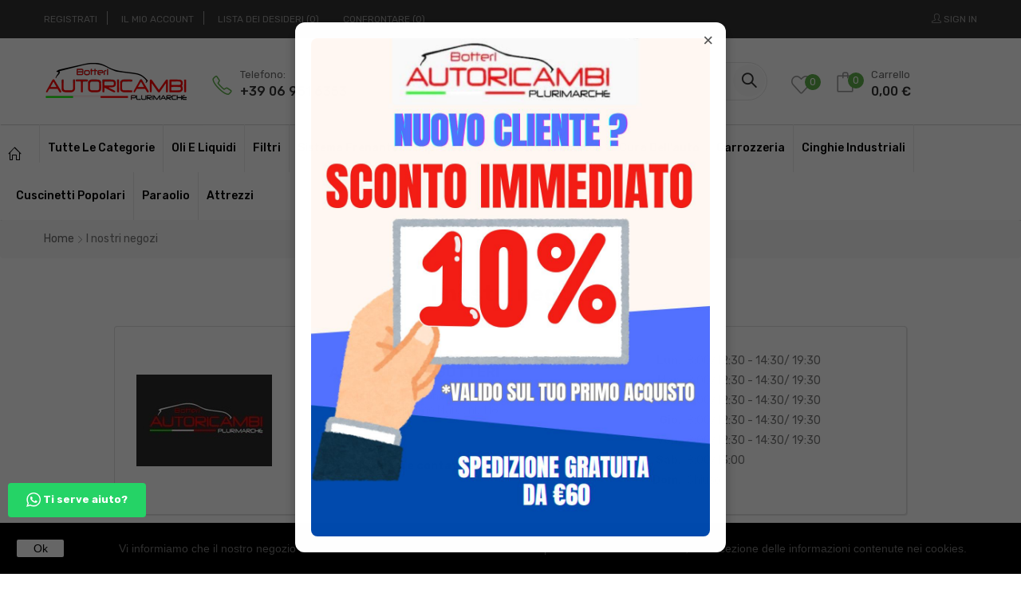

--- FILE ---
content_type: text/html; charset=utf-8
request_url: https://botteriautoricambi.it/negozi
body_size: 23103
content:
<!doctype html>
<html lang="it-IT"  class="default" >

  <head>
    
      
  <meta charset="utf-8">


  <meta http-equiv="x-ua-compatible" content="ie=edge">



  <title>Negozi</title>
  <meta name="description" content="">
  <meta name="keywords" content="">
      
        



  <meta name="viewport" content="width=device-width, initial-scale=1">



  <link rel="icon" type="image/vnd.microsoft.icon" href="https://botteriautoricambi.it/img/favicon.ico?1652807346">
  <link rel="shortcut icon" type="image/x-icon" href="https://botteriautoricambi.it/img/favicon.ico?1652807346">


  

    <link rel="stylesheet" href="https://botteriautoricambi.it/themes/at_edmart/assets/cache/theme-5e124c133.css" type="text/css" media="all">



    


           

  <script type="text/javascript">
        var LEO_COOKIE_THEME = "AT_EDMART_PANEL_CONFIG";
        var add_cart_error = "An error occurred while processing your request. Please try again";
        var ajaxsearch = "1";
        var buttoncompare_title_add = "Confrontare";
        var buttoncompare_title_remove = "Elimina dalla comparazione";
        var buttonwishlist_title_add = "Lista dei desideri";
        var buttonwishlist_title_remove = "Rimuovi dalla wishlist";
        var cancel_rating_txt = "Cancel Rating";
        var comparator_max_item = 3;
        var compared_products = [];
        var disable_review_form_txt = "Non esiste un criterio per rivedere per questo prodotto o questa lingua";
        var enable_dropdown_defaultcart = 1;
        var enable_flycart_effect = 1;
        var enable_notification = 0;
        var height_cart_item = "135";
        var isLogged = false;
        var leo_push = 0;
        var leo_search_url = "https:\/\/botteriautoricambi.it\/module\/leoproductsearch\/productsearch";
        var leo_token = "9341beedd5e9af882a2db4dd826bba23";
        var leoproductsearch_static_token = "9341beedd5e9af882a2db4dd826bba23";
        var leoproductsearch_token = "ea5c20878122ceecf978f6d81aa0ede4";
        var lf_is_gen_rtl = false;
        var lps_show_product_img = "1";
        var lps_show_product_price = "1";
        var lql_ajax_url = "https:\/\/botteriautoricambi.it\/module\/leoquicklogin\/leocustomer";
        var lql_is_gen_rtl = false;
        var lql_module_dir = "\/modules\/leoquicklogin\/";
        var lql_myaccount_url = "https:\/\/botteriautoricambi.it\/account";
        var lql_redirect = "1";
        var number_cartitem_display = 3;
        var numpro_display = "100";
        var prestashop = {"cart":{"products":[],"totals":{"total":{"type":"total","label":"Totale","amount":0,"value":"0,00\u00a0\u20ac"},"total_including_tax":{"type":"total","label":"Totale (tasse incl.)","amount":0,"value":"0,00\u00a0\u20ac"},"total_excluding_tax":{"type":"total","label":"Totale (tasse escl.)","amount":0,"value":"0,00\u00a0\u20ac"}},"subtotals":{"products":{"type":"products","label":"Totale parziale","amount":0,"value":"0,00\u00a0\u20ac"},"discounts":null,"shipping":{"type":"shipping","label":"Spedizione","amount":0,"value":""},"tax":null},"products_count":0,"summary_string":"0 articoli","vouchers":{"allowed":1,"added":[]},"discounts":[],"minimalPurchase":0,"minimalPurchaseRequired":""},"currency":{"id":1,"name":"Euro","iso_code":"EUR","iso_code_num":"978","sign":"\u20ac"},"customer":{"lastname":null,"firstname":null,"email":null,"birthday":null,"newsletter":null,"newsletter_date_add":null,"optin":null,"website":null,"company":null,"siret":null,"ape":null,"is_logged":false,"gender":{"type":null,"name":null},"addresses":[]},"language":{"name":"Italiano (Italian)","iso_code":"it","locale":"it-IT","language_code":"it","is_rtl":"0","date_format_lite":"d\/m\/Y","date_format_full":"d\/m\/Y H:i:s","id":1},"page":{"title":"","canonical":null,"meta":{"title":"Negozi","description":"","keywords":"","robots":"index"},"page_name":"stores","body_classes":{"lang-it":true,"lang-rtl":false,"country-IT":true,"currency-EUR":true,"layout-full-width":true,"page-stores":true,"tax-display-enabled":true},"admin_notifications":[]},"shop":{"name":"Auto Ricambi Botteri","logo":"https:\/\/botteriautoricambi.it\/img\/logo-1643650008.jpg","stores_icon":"https:\/\/botteriautoricambi.it\/img\/logo_stores.png","favicon":"https:\/\/botteriautoricambi.it\/img\/favicon.ico"},"urls":{"base_url":"https:\/\/botteriautoricambi.it\/","current_url":"https:\/\/botteriautoricambi.it\/negozi","shop_domain_url":"https:\/\/botteriautoricambi.it","img_ps_url":"https:\/\/botteriautoricambi.it\/img\/","img_cat_url":"https:\/\/botteriautoricambi.it\/img\/c\/","img_lang_url":"https:\/\/botteriautoricambi.it\/img\/l\/","img_prod_url":"https:\/\/botteriautoricambi.it\/img\/p\/","img_manu_url":"https:\/\/botteriautoricambi.it\/img\/m\/","img_sup_url":"https:\/\/botteriautoricambi.it\/img\/su\/","img_ship_url":"https:\/\/botteriautoricambi.it\/img\/s\/","img_store_url":"https:\/\/botteriautoricambi.it\/img\/st\/","img_col_url":"https:\/\/botteriautoricambi.it\/img\/co\/","img_url":"https:\/\/botteriautoricambi.it\/themes\/at_edmart\/assets\/img\/","css_url":"https:\/\/botteriautoricambi.it\/themes\/at_edmart\/assets\/css\/","js_url":"https:\/\/botteriautoricambi.it\/themes\/at_edmart\/assets\/js\/","pic_url":"https:\/\/botteriautoricambi.it\/upload\/","pages":{"address":"https:\/\/botteriautoricambi.it\/indirizzo","addresses":"https:\/\/botteriautoricambi.it\/indirizzi","authentication":"https:\/\/botteriautoricambi.it\/login","cart":"https:\/\/botteriautoricambi.it\/carrello","category":"https:\/\/botteriautoricambi.it\/index.php?controller=category","cms":"https:\/\/botteriautoricambi.it\/index.php?controller=cms","contact":"https:\/\/botteriautoricambi.it\/contattaci","discount":"https:\/\/botteriautoricambi.it\/buoni-sconto","guest_tracking":"https:\/\/botteriautoricambi.it\/tracciatura-ospite","history":"https:\/\/botteriautoricambi.it\/cronologia-ordini","identity":"https:\/\/botteriautoricambi.it\/dati-personali","index":"https:\/\/botteriautoricambi.it\/","my_account":"https:\/\/botteriautoricambi.it\/account","order_confirmation":"https:\/\/botteriautoricambi.it\/conferma-ordine","order_detail":"https:\/\/botteriautoricambi.it\/index.php?controller=order-detail","order_follow":"https:\/\/botteriautoricambi.it\/segui-ordine","order":"https:\/\/botteriautoricambi.it\/ordine","order_return":"https:\/\/botteriautoricambi.it\/index.php?controller=order-return","order_slip":"https:\/\/botteriautoricambi.it\/buono-ordine","pagenotfound":"https:\/\/botteriautoricambi.it\/pagina-non-trovata","password":"https:\/\/botteriautoricambi.it\/recupero-password","pdf_invoice":"https:\/\/botteriautoricambi.it\/index.php?controller=pdf-invoice","pdf_order_return":"https:\/\/botteriautoricambi.it\/index.php?controller=pdf-order-return","pdf_order_slip":"https:\/\/botteriautoricambi.it\/index.php?controller=pdf-order-slip","prices_drop":"https:\/\/botteriautoricambi.it\/offerte","product":"https:\/\/botteriautoricambi.it\/index.php?controller=product","search":"https:\/\/botteriautoricambi.it\/ricerca","sitemap":"https:\/\/botteriautoricambi.it\/Mappa del sito","stores":"https:\/\/botteriautoricambi.it\/negozi","supplier":"https:\/\/botteriautoricambi.it\/fornitori","register":"https:\/\/botteriautoricambi.it\/login?create_account=1","order_login":"https:\/\/botteriautoricambi.it\/ordine?login=1"},"alternative_langs":[],"theme_assets":"\/themes\/at_edmart\/assets\/","actions":{"logout":"https:\/\/botteriautoricambi.it\/?mylogout="},"no_picture_image":{"bySize":{"cart_default":{"url":"https:\/\/botteriautoricambi.it\/img\/p\/it-default-cart_default.jpg","width":125,"height":125},"small_default":{"url":"https:\/\/botteriautoricambi.it\/img\/p\/it-default-small_default.jpg","width":214,"height":214},"medium_default":{"url":"https:\/\/botteriautoricambi.it\/img\/p\/it-default-medium_default.jpg","width":452,"height":452},"home_default":{"url":"https:\/\/botteriautoricambi.it\/img\/p\/it-default-home_default.jpg","width":470,"height":440},"large_default":{"url":"https:\/\/botteriautoricambi.it\/img\/p\/it-default-large_default.jpg","width":800,"height":800}},"small":{"url":"https:\/\/botteriautoricambi.it\/img\/p\/it-default-cart_default.jpg","width":125,"height":125},"medium":{"url":"https:\/\/botteriautoricambi.it\/img\/p\/it-default-medium_default.jpg","width":452,"height":452},"large":{"url":"https:\/\/botteriautoricambi.it\/img\/p\/it-default-large_default.jpg","width":800,"height":800},"legend":""}},"configuration":{"display_taxes_label":true,"display_prices_tax_incl":true,"is_catalog":false,"show_prices":true,"opt_in":{"partner":false},"quantity_discount":{"type":"discount","label":"Sconto unit\u00e0"},"voucher_enabled":1,"return_enabled":0},"field_required":[],"breadcrumb":{"links":[{"title":"Home","url":"https:\/\/botteriautoricambi.it\/"},{"title":"I nostri negozi","url":"https:\/\/botteriautoricambi.it\/negozi"}],"count":2},"link":{"protocol_link":"https:\/\/","protocol_content":"https:\/\/"},"time":1769210316,"static_token":"9341beedd5e9af882a2db4dd826bba23","token":"ea5c20878122ceecf978f6d81aa0ede4","debug":false};
        var prestashopFacebookAjaxController = "https:\/\/botteriautoricambi.it\/module\/ps_facebook\/Ajax";
        var productcompare_add = "Il prodotto \u00e8 stato aggiunto alla lista confronta";
        var productcompare_add_error = "An error occurred while adding. Please try again";
        var productcompare_max_item = "Non \u00e8 possibile aggiungere pi\u00f9 del prodotto 3 al prodotto confrontato";
        var productcompare_remove = "Il prodotto \u00e8 stato rimosso con successo dalla lista confrontare";
        var productcompare_remove_error = "An error occurred while removing. Please try again";
        var productcompare_url = "https:\/\/botteriautoricambi.it\/module\/leofeature\/productscompare";
        var productcompare_viewlistcompare = "Mostra la lista confronta";
        var psemailsubscription_subscription = "https:\/\/botteriautoricambi.it\/module\/ps_emailsubscription\/subscription";
        var psr_icon_color = "#0A0605";
        var review_error = "An error occurred while processing your request. Please try again";
        var show_popup = 1;
        var text_no_product = "Non ci sono altri risultati";
        var text_results_count = "Risultati";
        var type_dropdown_defaultcart = "dropdown";
        var type_flycart_effect = "fade";
        var url_leoproductattribute = "https:\/\/botteriautoricambi.it\/module\/leofeature\/LeoProductAttribute";
        var width_cart_item = "265";
        var wishlist_add = "Il prodotto \u00e8 stato aggiunto con successo alla tua lista dei desideri";
        var wishlist_cancel_txt = "Annulla";
        var wishlist_confirm_del_txt = "Elimina l'elemento selezionato?";
        var wishlist_del_default_txt = "Impossibile eliminare lista dei desideri di default";
        var wishlist_email_txt = "E-mail";
        var wishlist_loggin_required = "Devi essere registrato per gestire la vostra lista dei desideri";
        var wishlist_ok_txt = "Ok";
        var wishlist_quantity_required = "\u00c8 necessario inserire una quantit\u00e0";
        var wishlist_remove = "Il prodotto \u00e8 stato rimosso con successo dal lista dei desideri";
        var wishlist_reset_txt = "Reimposta";
        var wishlist_send_txt = "Inviare";
        var wishlist_send_wishlist_txt = "Invia lista dei desideri";
        var wishlist_url = "https:\/\/botteriautoricambi.it\/module\/leofeature\/mywishlist";
        var wishlist_viewwishlist = "Vedi il tuo lista dei desideri";
      </script>
<script type="text/javascript">
	var choosefile_text = "Scegli il file";
	var turnoff_popup_text = "Non mostrare più questo popup";
	
	var size_item_quickview = 113;
	var style_scroll_quickview = 'vertical';
	
	var size_item_page = 113;
	var style_scroll_page = 'horizontal';
	
	var size_item_quickview_attr = 113;	
	var style_scroll_quickview_attr = 'vertical';
	
	var size_item_popup = 113;
	var style_scroll_popup = 'vertical';
</script>


  <script type="text/javascript">
	
	var FancyboxI18nClose = "Vicino";
	var FancyboxI18nNext = "Il prossimo";
	var FancyboxI18nPrev = "Precedente";
	var current_link = "http://botteriautoricambi.it/";		
	var currentURL = window.location;
	currentURL = String(currentURL);
	currentURL = currentURL.replace("https://","").replace("http://","").replace("www.","").replace( /#\w*/, "" );
	current_link = current_link.replace("https://","").replace("http://","").replace("www.","");
	var text_warning_select_txt = "Seleziona una da rimuovere?";
	var text_confirm_remove_txt = "Sei sicuro di voler rimuovere le fila piè di pagina?";
	var close_bt_txt = "Vicino";
	var list_menu = [];
	var list_menu_tmp = {};
	var list_tab = [];
	var isHomeMenu = 0;
	
</script>  
    <!-- Google Tag Manager -->
    <script>(function(w,d,s,l,i){w[l]=w[l]||[];w[l].push({'gtm.start':
    new Date().getTime(),event:'gtm.js'});var f=d.getElementsByTagName(s)[0],
    j=d.createElement(s),dl=l!='dataLayer'?'&l='+l:'';j.async=true;j.src=
    'https://www.googletagmanager.com/gtm.js?id='+i+dl;f.parentNode.insertBefore(j,f);
    })(window,document,'script','dataLayer','GTM-WF4Q6LW');</script>
    <!-- End Google Tag Manager -->
    
<!-- @file modules\appagebuilder\views\templates\hook\header -->

<script>
	/**
	 * List functions will run when document.ready()
	 */
	var ap_list_functions = [];
	/**
	 * List functions will run when window.load()
	 */
	var ap_list_functions_loaded = [];

	/**
	 * List functions will run when document.ready() for theme
	 */

	var products_list_functions = [];
</script>


<script type='text/javascript'>
	var leoOption = {
		category_qty:1,
		product_list_image:0,
		product_one_img:1,
		productCdown: 1,
		productColor: 0,
		homeWidth: 470,
		homeheight: 440,
	}

	ap_list_functions.push(function(){
		if (typeof $.LeoCustomAjax !== "undefined" && $.isFunction($.LeoCustomAjax)) {
			var leoCustomAjax = new $.LeoCustomAjax();
			leoCustomAjax.processAjax();
		}
	});
</script>





    
  </head>

  <body id="stores" class="lang-it country-it currency-eur layout-full-width page-stores tax-display-enabled fullwidth">

    
        
  <!-- Google Tag Manager (noscript) -->
  <noscript><iframe src="https://www.googletagmanager.com/ns.html?id=GTM-WF4Q6LW"
  height="0" width="0" style="display:none;visibility:hidden"></iframe></noscript>
  <!-- End Google Tag Manager (noscript) -->
  

    

    <main id="page">
      
              
      <header id="header">
        <div class="header-container">
          
            
  <div class="header-banner">
          <div class="container">
              <div class="inner"></div>
          </div>
        </div>



  <nav class="header-nav">
    <div class="topnav">
            <div class="container">
              <div class="inner"><!-- @file modules\appagebuilder\views\templates\hook\ApRow -->
    <div        class="row ApRow  "
                            style=""                >
                                            <!-- @file modules\appagebuilder\views\templates\hook\ApColumn -->
<div    class="col-xl-6 col-lg-6 col-md-6 col-sm-6 col-xs-3 col-sp-3 top-left-header ApColumn "
	    >
                    <!-- @file modules\appagebuilder\views\templates\hook\ApModule -->
<div class="userinfo-selector links dropdown js-dropdown popup-over float-xs-left float-md-right">
  <a href="javascript:void(0)" data-toggle="dropdown" class="popup-title" title="Account">
    <i class="icon-user hidden-sm-up"></i>
    <span class="hidden-xs-down">Account</span>
    <i class="icon-arrow-down"></i>
 </a>
  <ul class="popup-content dropdown-menu user-info">
          			<li>
				<a
				class="signin leo-quicklogin"
				data-enable-sociallogin="enable"
				data-type="popup"
				data-layout="login"
				href="javascript:void(0)"
				title="Accedi al tuo account cliente"
				rel="nofollow"
				>
					<span>Accedi</span>
				</a>
			</li>
			<li>
				<a
				class="register leo-quicklogin"
				data-enable-sociallogin="enable"
				data-type="popup"
				data-layout="register"
				href="javascript:void(0)"
				title="Accedi al tuo account cliente"
				rel="nofollow"
				>
					<span>Registrati</span>
				</a>
			</li>
			        <li>
      <a
        class="myacount dropdown-item"
        href="https://botteriautoricambi.it/account"
        title="Il mio account"
        rel="nofollow"
      >
        <span>Il mio account</span>
      </a>
    </li>
	    <li>
      <a
        class="ap-btn-wishlist dropdown-item"
        href="//botteriautoricambi.it/module/leofeature/mywishlist"
        title="Lista dei desideri"
        rel="nofollow"
      >
        <span>Lista dei desideri</span>
		<span class="ap-total-wishlist ap-total"></span>
      </a>
    </li>
			<li>
      <a
        class="ap-btn-compare dropdown-item"
        href="//botteriautoricambi.it/module/leofeature/productscompare"
        title="Confrontare"
        rel="nofollow"
      >
        <span>Confrontare</span>
		<span class="ap-total-compare ap-total"></span>
      </a>
    </li>
	    <li>
      <a
        class="checkout dropdown-item"
        href="//botteriautoricambi.it/carrello?action=show"
        title="Check-out"
        rel="nofollow"
      >
        <span>Guardare</span>
      </a>
    </li>
  </ul>
</div>
    </div><!-- @file modules\appagebuilder\views\templates\hook\ApColumn -->
<div    class="col-xl-6 col-lg-6 col-md-6 col-sm-6 col-xs-9 col-sp-9 top-right-header ApColumn "
	    >
                    <!-- @file modules\appagebuilder\views\templates\hook\ApModule -->
<!-- @file modules\appagebuilder\views\templates\hook\ApModule -->
<!-- @file modules\appagebuilder\views\templates\hook\ApQuicklogin.tpl -->
<div class="ApQuicklogin">
			                                <a href="javascript:void(0)" 
               class="leo-quicklogin-nav leo-quicklogin" 
               data-enable-sociallogin="enable" 
               data-type="popup" 
               data-layout="login"
                              title="Quick Login"
               rel="nofollow">
               <span>
                 <i class="icon-user"></i>
               </span>
                <span class="login-text hidden-sm-down">Sign in</span>
            </a>
            	</div>

    </div>            </div>
    </div>
            </div>
          </div>
    <div class="bottomnav">
              <div class="container">
              <div class="inner"><!-- @file modules\appagebuilder\views\templates\hook\ApRow -->
    <div        class="row ApRow  "
                            style=""                >
                                            <!-- @file modules\appagebuilder\views\templates\hook\ApColumn -->
<div    class="col-xl-12 col-lg-12 col-md-12 col-sm-12 col-xs-12 col-sp-12 top-center-header ApColumn "
	    >
                    <!-- @file modules\appagebuilder\views\templates\hook\ApGenCode -->

	<div class="header_logo"><a href="https://botteriautoricambi.it/">            <img class="logo img-fluid" src="https://botteriautoricambi.it/img/logo-1643650008.jpg" alt="Auto Ricambi Botteri logo">          </a></div>
<!-- @file modules\appagebuilder\views\templates\hook\ApSlideShow -->
<div id="memgamenu-form_2855228424603635" class="ApMegamenu">
				<nav data-megamenu-id="2855228424603635" class="leo-megamenu cavas_menu navbar navbar-default enable-canvas " role="navigation">
			<!-- Brand and toggle get grouped for better mobile display -->
			<div class="navbar-header">
				<button type="button" class="navbar-toggler hidden-xl-up" data-toggle="collapse" data-target=".megamenu-off-canvas-2855228424603635">
					<span class="sr-only">Attiva/disattiva la navigazione</span>
					&#9776;
					<!--
					<span class="icon-bar"></span>
					<span class="icon-bar"></span>
					<span class="icon-bar"></span>
					-->
				</button>
			</div>
			<!-- Collect the nav links, forms, and other content for toggling -->
						<div class="leo-top-menu collapse navbar-toggleable-lg megamenu-off-canvas megamenu-off-canvas-2855228424603635"><ul class="nav navbar-nav megamenu horizontal">    <li data-menu-type="controller" class="nav-item  home  leo-1" >
        <a class="nav-link has-category" href="https://botteriautoricambi.it/" target="_self">
                            
                                                        </a>
    </li>
    <li data-menu-type="url" class="nav-item   leo-1" >
        <a class="nav-link has-category" href="https://botteriautoricambi.it/2-home" target="_self">
                            
                            <span class="menu-title">Tutte le categorie</span>
                                                        </a>
    </li>
<li data-menu-type="category" class="nav-item parent  dropdown aligned-fullwidth  leo-1" >
    <a class="nav-link dropdown-toggle has-category" data-toggle="dropdown" href="https://botteriautoricambi.it/70-oli" target="_self">

                    
                    <span class="menu-title">Oli e liquidi</span>
                                        
            </a>
        <b class="caret"></b>
            <div class="dropdown-sub dropdown-menu" >
            <div class="dropdown-menu-inner">
                                    <div class="row">
                                                    <div class="mega-col col-md-12" >
                                <div class="mega-col-inner ">
                                    <div class="leo-widget" data-id_widget="1652724276">
    <div class="widget-subcategories">
                <div class="widget-inner">
                            <div class="menu-title">
                    <a href="https://botteriautoricambi.it/70-oli" title="Oli" class="img">
                            Oli 
                    </a>
                </div>
                <ul>
                                    <li class="clearfix sub_auto">
                        <a href="https://botteriautoricambi.it/73-olio-moto-motore-2-tempi" title="Olio moto motore 2 Tempi" class="img">
                            <img class="img-fluid" src="https://botteriautoricambi.it/c/73-small_default/olio-moto-motore-2-tempi.jpg" alt="Olio moto motore 2 Tempi"/>
                            <span class="sub_cat_name">Olio moto motore 2 Tempi </span>   
                        </a>
                    </li>
                                    <li class="clearfix sub_auto">
                        <a href="https://botteriautoricambi.it/74-olio-trasmissioni" title="Olio trasmissioni" class="img">
                            <img class="img-fluid" src="https://botteriautoricambi.it/c/74-small_default/olio-trasmissioni.jpg" alt="Olio trasmissioni"/>
                            <span class="sub_cat_name">Olio trasmissioni </span>   
                        </a>
                    </li>
                                    <li class="clearfix sub_auto">
                        <a href="https://botteriautoricambi.it/75-olio-motore-moto-4-tempi" title="Olio motore moto 4 tempi" class="img">
                            <img class="img-fluid" src="https://botteriautoricambi.it/c/75-small_default/olio-motore-moto-4-tempi.jpg" alt="Olio motore moto 4 tempi"/>
                            <span class="sub_cat_name">Olio motore moto 4 tempi </span>   
                        </a>
                    </li>
                                    <li class="clearfix sub_auto">
                        <a href="https://botteriautoricambi.it/76-olio-motore-auto" title="Olio motore auto" class="img">
                            <img class="img-fluid" src="https://botteriautoricambi.it/c/76-small_default/olio-motore-auto.jpg" alt="Olio motore auto"/>
                            <span class="sub_cat_name">Olio motore auto </span>   
                        </a>
                    </li>
                                </ul>
                    </div>
    </div>
 
</div>                                </div>
                            </div>
                                            </div>
                            </div>
        </div>
    </li>
<li data-menu-type="category" class="nav-item parent  dropdown aligned-fullwidth  leo-1" >
    <a class="nav-link dropdown-toggle has-category" data-toggle="dropdown" href="https://botteriautoricambi.it/22-filtri" target="_self">

                    
                    <span class="menu-title">Filtri</span>
                                        
            </a>
        <b class="caret"></b>
            <div class="dropdown-sub dropdown-menu" >
            <div class="dropdown-menu-inner">
                                    <div class="row">
                                                    <div class="mega-col col-md-12" >
                                <div class="mega-col-inner ">
                                    <div class="leo-widget" data-id_widget="1562077798">
    <div class="widget-subcategories">
                <div class="widget-inner">
                            <div class="menu-title">
                    <a href="https://botteriautoricambi.it/22-filtri" title="Filtri" class="img">
                            Filtri 
                    </a>
                </div>
                <ul>
                                    <li class="clearfix sub_auto">
                        <a href="https://botteriautoricambi.it/21-filtri-abitacolo" title="Filtri abitacolo" class="img">
                            <img class="img-fluid" src="https://botteriautoricambi.it/c/21-small_default/filtri-abitacolo.jpg" alt="Filtri abitacolo"/>
                            <span class="sub_cat_name">Filtri abitacolo </span>   
                        </a>
                    </li>
                                    <li class="clearfix sub_auto">
                        <a href="https://botteriautoricambi.it/23-filtro-essiccatore-aria" title="Filtro essiccatore aria" class="img">
                            <img class="img-fluid" src="https://botteriautoricambi.it/c/23-small_default/filtro-essiccatore-aria.jpg" alt="Filtro essiccatore aria"/>
                            <span class="sub_cat_name">Filtro essiccatore aria </span>   
                        </a>
                    </li>
                                    <li class="clearfix sub_auto">
                        <a href="https://botteriautoricambi.it/24-filtri-carburante" title="Filtri carburante" class="img">
                            <img class="img-fluid" src="https://botteriautoricambi.it/c/24-small_default/filtri-carburante.jpg" alt="Filtri carburante"/>
                            <span class="sub_cat_name">Filtri carburante </span>   
                        </a>
                    </li>
                                    <li class="clearfix sub_auto">
                        <a href="https://botteriautoricambi.it/26-filtri-olio" title="Filtri olio" class="img">
                            <img class="img-fluid" src="https://botteriautoricambi.it/c/26-small_default/filtri-olio.jpg" alt="Filtri olio"/>
                            <span class="sub_cat_name">Filtri olio </span>   
                        </a>
                    </li>
                                    <li class="clearfix sub_auto">
                        <a href="https://botteriautoricambi.it/27-kit-filtri" title="Kit filtri" class="img">
                            <img class="img-fluid" src="https://botteriautoricambi.it/c/27-small_default/kit-filtri.jpg" alt="Kit filtri"/>
                            <span class="sub_cat_name">Kit filtri </span>   
                        </a>
                    </li>
                                    <li class="clearfix sub_auto">
                        <a href="https://botteriautoricambi.it/28-guarnizione-e-carter-filtro-olio" title="Guarnizione e carter filtro olio" class="img">
                            <img class="img-fluid" src="https://botteriautoricambi.it/c/28-small_default/guarnizione-e-carter-filtro-olio.jpg" alt="Guarnizione e carter filtro olio"/>
                            <span class="sub_cat_name">Guarnizione e carter filtro olio </span>   
                        </a>
                    </li>
                                    <li class="clearfix sub_auto">
                        <a href="https://botteriautoricambi.it/29-filtri-aria-flessibili-aspirazione" title="Filtri aria/ Flessibili aspirazione" class="img">
                            <img class="img-fluid" src="https://botteriautoricambi.it/c/29-small_default/filtri-aria-flessibili-aspirazione.jpg" alt="Filtri aria/ Flessibili aspirazione"/>
                            <span class="sub_cat_name">Filtri aria/ Flessibili aspirazione </span>   
                        </a>
                    </li>
                                    <li class="clearfix sub_auto">
                        <a href="https://botteriautoricambi.it/30-filtro-olio-cambio-automatico" title="Filtro olio cambio automatico" class="img">
                            <img class="img-fluid" src="https://botteriautoricambi.it/c/30-small_default/filtro-olio-cambio-automatico.jpg" alt="Filtro olio cambio automatico"/>
                            <span class="sub_cat_name">Filtro olio cambio automatico </span>   
                        </a>
                    </li>
                                    <li class="clearfix sub_auto">
                        <a href="https://botteriautoricambi.it/31-filtro-idraulico-" title="Filtro idraulico" class="img">
                            <img class="img-fluid" src="https://botteriautoricambi.it/c/31-small_default/filtro-idraulico-.jpg" alt="Filtro idraulico"/>
                            <span class="sub_cat_name">Filtro idraulico </span>   
                        </a>
                    </li>
                                    <li class="clearfix sub_auto">
                        <a href="https://botteriautoricambi.it/32-attrezzi-per-filtri" title="Attrezzi per filtri" class="img">
                            <img class="img-fluid" src="https://botteriautoricambi.it/c/32-small_default/attrezzi-per-filtri.jpg" alt="Attrezzi per filtri"/>
                            <span class="sub_cat_name">Attrezzi per filtri </span>   
                        </a>
                    </li>
                                    <li class="clearfix sub_auto">
                        <a href="https://botteriautoricambi.it/141-filtri-gpl" title="Filtri GPL" class="img">
                            <img class="img-fluid" src="https://botteriautoricambi.it/c/141-small_default/filtri-gpl.jpg" alt="Filtri GPL"/>
                            <span class="sub_cat_name">Filtri GPL </span>   
                        </a>
                    </li>
                                    <li class="clearfix sub_auto">
                        <a href="https://botteriautoricambi.it/142-filtri-urea" title="Filtri urea" class="img">
                            <img class="img-fluid" src="https://botteriautoricambi.it/c/142-small_default/filtri-urea.jpg" alt="Filtri urea"/>
                            <span class="sub_cat_name">Filtri urea </span>   
                        </a>
                    </li>
                                    <li class="clearfix sub_auto">
                        <a href="https://botteriautoricambi.it/209-filtri-olio-moto" title="Filtri olio moto" class="img">
                            <img class="img-fluid" src="https://botteriautoricambi.it/c/209-small_default/filtri-olio-moto.jpg" alt="Filtri olio moto"/>
                            <span class="sub_cat_name">Filtri olio moto </span>   
                        </a>
                    </li>
                                    <li class="clearfix sub_auto">
                        <a href="https://botteriautoricambi.it/259-filtri-refrigerante" title="Filtri refrigerante" class="img">
                            <img class="img-fluid" src="https://botteriautoricambi.it/c/259-small_default/filtri-refrigerante.jpg" alt="Filtri refrigerante"/>
                            <span class="sub_cat_name">Filtri refrigerante </span>   
                        </a>
                    </li>
                                </ul>
                    </div>
    </div>
 
</div>                                </div>
                            </div>
                                            </div>
                            </div>
        </div>
    </li>
<li data-menu-type="category" class="nav-item parent icon-hot dropdown aligned-fullwidth  leo-1" >
    <a class="nav-link dropdown-toggle has-category" data-toggle="dropdown" href="https://botteriautoricambi.it/44-sistema-frenante" target="_self">

                    
                    <span class="menu-title">Sistema frenante</span>
                                        
            </a>
        <b class="caret"></b>
            <div class="dropdown-sub dropdown-menu" >
            <div class="dropdown-menu-inner">
                                    <div class="row">
                                                    <div class="mega-col col-md-12" >
                                <div class="mega-col-inner ">
                                    <div class="leo-widget" data-id_widget="1652723490">
    <div class="widget-subcategories">
                <div class="widget-inner">
                            <div class="menu-title">
                    <a href="https://botteriautoricambi.it/44-sistema-frenante" title="Sistema Frenante" class="img">
                            Sistema Frenante 
                    </a>
                </div>
                <ul>
                                    <li class="clearfix sub_auto">
                        <a href="https://botteriautoricambi.it/45-dischi-freno" title="Dischi freno" class="img">
                            <img class="img-fluid" src="https://botteriautoricambi.it/c/45-small_default/dischi-freno.jpg" alt="Dischi freno"/>
                            <span class="sub_cat_name">Dischi freno </span>   
                        </a>
                    </li>
                                    <li class="clearfix sub_auto">
                        <a href="https://botteriautoricambi.it/46-liquido-olio-freni" title="Liquido olio freni" class="img">
                            <img class="img-fluid" src="https://botteriautoricambi.it/c/46-small_default/liquido-olio-freni.jpg" alt="Liquido olio freni"/>
                            <span class="sub_cat_name">Liquido olio freni </span>   
                        </a>
                    </li>
                                    <li class="clearfix sub_auto">
                        <a href="https://botteriautoricambi.it/89-pastiglie-freno" title="Pastiglie freno" class="img">
                            <img class="img-fluid" src="https://botteriautoricambi.it/c/89-small_default/pastiglie-freno.jpg" alt="Pastiglie freno"/>
                            <span class="sub_cat_name">Pastiglie freno </span>   
                        </a>
                    </li>
                                    <li class="clearfix sub_auto">
                        <a href="https://botteriautoricambi.it/119-indicatore-d-usura-pastiglie-freno-" title="Indicatore d&#039;usura pastiglie freno" class="img">
                            <img class="img-fluid" src="https://botteriautoricambi.it/c/119-small_default/indicatore-d-usura-pastiglie-freno-.jpg" alt="Indicatore d&#039;usura pastiglie freno"/>
                            <span class="sub_cat_name">Indicatore d&#039;usura pastiglie freno </span>   
                        </a>
                    </li>
                                    <li class="clearfix sub_auto">
                        <a href="https://botteriautoricambi.it/121-ganasce-del-freno-a-tamburo" title="Ganasce del freno a tamburo" class="img">
                            <img class="img-fluid" src="https://botteriautoricambi.it/c/121-small_default/ganasce-del-freno-a-tamburo.jpg" alt="Ganasce del freno a tamburo"/>
                            <span class="sub_cat_name">Ganasce del freno a tamburo </span>   
                        </a>
                    </li>
                                    <li class="clearfix sub_auto">
                        <a href="https://botteriautoricambi.it/122-cilindretti-freno" title="Cilindretti freno" class="img">
                            <img class="img-fluid" src="https://botteriautoricambi.it/c/122-small_default/cilindretti-freno.jpg" alt="Cilindretti freno"/>
                            <span class="sub_cat_name">Cilindretti freno </span>   
                        </a>
                    </li>
                                    <li class="clearfix sub_auto">
                        <a href="https://botteriautoricambi.it/123-tamburi-freno" title="Tamburi freno" class="img">
                            <img class="img-fluid" src="https://botteriautoricambi.it/c/123-small_default/tamburi-freno.jpg" alt="Tamburi freno"/>
                            <span class="sub_cat_name">Tamburi freno </span>   
                        </a>
                    </li>
                                    <li class="clearfix sub_auto">
                        <a href="https://botteriautoricambi.it/124-piattelli-freno-completi" title="Piattelli freno completi" class="img">
                            <img class="img-fluid" src="https://botteriautoricambi.it/c/124-small_default/piattelli-freno-completi.jpg" alt="Piattelli freno completi"/>
                            <span class="sub_cat_name">Piattelli freno completi </span>   
                        </a>
                    </li>
                                    <li class="clearfix sub_auto">
                        <a href="https://botteriautoricambi.it/125-tubi-freno" title="Tubi freno" class="img">
                            <img class="img-fluid" src="https://botteriautoricambi.it/c/125-small_default/tubi-freno.jpg" alt="Tubi freno"/>
                            <span class="sub_cat_name">Tubi freno </span>   
                        </a>
                    </li>
                                    <li class="clearfix sub_auto">
                        <a href="https://botteriautoricambi.it/126-prodotti-per-freni" title="Prodotti per freni" class="img">
                            <img class="img-fluid" src="https://botteriautoricambi.it/c/126-small_default/prodotti-per-freni.jpg" alt="Prodotti per freni"/>
                            <span class="sub_cat_name">Prodotti per freni </span>   
                        </a>
                    </li>
                                    <li class="clearfix sub_auto">
                        <a href="https://botteriautoricambi.it/127-interruttore-luci-freno-stop" title="Interruttore luci freno (stop)" class="img">
                            <img class="img-fluid" src="https://botteriautoricambi.it/c/127-small_default/interruttore-luci-freno-stop.jpg" alt="Interruttore luci freno (stop)"/>
                            <span class="sub_cat_name">Interruttore luci freno (stop) </span>   
                        </a>
                    </li>
                                    <li class="clearfix sub_auto">
                        <a href="https://botteriautoricambi.it/128-pompa-freno" title="Pompa freno" class="img">
                            <img class="img-fluid" src="https://botteriautoricambi.it/c/128-small_default/pompa-freno.jpg" alt="Pompa freno"/>
                            <span class="sub_cat_name">Pompa freno </span>   
                        </a>
                    </li>
                                    <li class="clearfix sub_auto">
                        <a href="https://botteriautoricambi.it/129-kit-riparazione-pinza-freno" title="Kit riparazione pinza freno" class="img">
                            <img class="img-fluid" src="https://botteriautoricambi.it/c/129-small_default/kit-riparazione-pinza-freno.jpg" alt="Kit riparazione pinza freno"/>
                            <span class="sub_cat_name">Kit riparazione pinza freno </span>   
                        </a>
                    </li>
                                    <li class="clearfix sub_auto">
                        <a href="https://botteriautoricambi.it/130-sensore-n-giri-ruota" title="Sensore N° giri ruota" class="img">
                            <img class="img-fluid" src="https://botteriautoricambi.it/c/130-small_default/sensore-n-giri-ruota.jpg" alt="Sensore N° giri ruota"/>
                            <span class="sub_cat_name">Sensore N° giri ruota </span>   
                        </a>
                    </li>
                                    <li class="clearfix sub_auto">
                        <a href="https://botteriautoricambi.it/131-correttore-frenata" title="Correttore frenata" class="img">
                            <img class="img-fluid" src="https://botteriautoricambi.it/c/131-small_default/correttore-frenata.jpg" alt="Correttore frenata"/>
                            <span class="sub_cat_name">Correttore frenata </span>   
                        </a>
                    </li>
                                    <li class="clearfix sub_auto">
                        <a href="https://botteriautoricambi.it/180-cavo-freno-stazionamento" title="Cavo freno stazionamento" class="img">
                            <img class="img-fluid" src="https://botteriautoricambi.it/c/180-small_default/cavo-freno-stazionamento.jpg" alt="Cavo freno stazionamento"/>
                            <span class="sub_cat_name">Cavo freno stazionamento </span>   
                        </a>
                    </li>
                                    <li class="clearfix sub_auto">
                        <a href="https://botteriautoricambi.it/191-elemento-tubi-freno" title="Elemento tubi freno" class="img">
                            <img class="img-fluid" src="https://botteriautoricambi.it/c/191-small_default/elemento-tubi-freno.jpg" alt="Elemento tubi freno"/>
                            <span class="sub_cat_name">Elemento tubi freno </span>   
                        </a>
                    </li>
                                    <li class="clearfix sub_auto">
                        <a href="https://botteriautoricambi.it/247-ganasce-freno-stazionamento" title="Ganasce freno stazionamento" class="img">
                            <img class="img-fluid" src="https://botteriautoricambi.it/c/247-small_default/ganasce-freno-stazionamento.jpg" alt="Ganasce freno stazionamento"/>
                            <span class="sub_cat_name">Ganasce freno stazionamento </span>   
                        </a>
                    </li>
                                    <li class="clearfix sub_auto">
                        <a href="https://botteriautoricambi.it/258-guarnizione-depressione" title="Guarnizione, depressione" class="img">
                            <img class="img-fluid" src="https://botteriautoricambi.it/c/258-small_default/guarnizione-depressione.jpg" alt="Guarnizione, depressione"/>
                            <span class="sub_cat_name">Guarnizione, depressione </span>   
                        </a>
                    </li>
                                    <li class="clearfix sub_auto">
                        <a href="https://botteriautoricambi.it/282-pastiglie-freno-moto-scooter" title="Pastiglie freno Moto / Scooter" class="img">
                            <img class="img-fluid" src="https://botteriautoricambi.it/c/282-small_default/pastiglie-freno-moto-scooter.jpg" alt="Pastiglie freno Moto / Scooter"/>
                            <span class="sub_cat_name">Pastiglie freno Moto / Scooter </span>   
                        </a>
                    </li>
                                </ul>
                    </div>
    </div>
 
</div>                                </div>
                            </div>
                                            </div>
                            </div>
        </div>
    </li>
    <li data-menu-type="category" class="nav-item   leo-1" >
        <a class="nav-link has-category" href="https://botteriautoricambi.it/50-elettrico" target="_self">
                            
                            <span class="menu-title">imp. Elettrico</span>
                                                        </a>
    </li>
<li data-menu-type="category" class="nav-item parent  dropdown aligned-fullwidth  leo-1" >
    <a class="nav-link dropdown-toggle has-category" data-toggle="dropdown" href="https://botteriautoricambi.it/77-impianto-gas-scarico" target="_self">

                    
                    <span class="menu-title">Sist. gas scarico</span>
                                        
            </a>
        <b class="caret"></b>
            <div class="dropdown-sub dropdown-menu" >
            <div class="dropdown-menu-inner">
                                    <div class="row">
                                                    <div class="mega-col col-md-12" >
                                <div class="mega-col-inner ">
                                    <div class="leo-widget" data-id_widget="1652723698">
    <div class="widget-subcategories">
                <div class="widget-inner">
                            <div class="menu-title">
                    <a href="https://botteriautoricambi.it/77-impianto-gas-scarico" title="Impianto gas scarico" class="img">
                            Impianto gas scarico 
                    </a>
                </div>
                <ul>
                                    <li class="clearfix sub_auto">
                        <a href="https://botteriautoricambi.it/78-marmitta" title="Marmitta" class="img">
                            <img class="img-fluid" src="https://botteriautoricambi.it/c/78-small_default/marmitta.jpg" alt="Marmitta"/>
                            <span class="sub_cat_name">Marmitta </span>   
                        </a>
                    </li>
                                    <li class="clearfix sub_auto">
                        <a href="https://botteriautoricambi.it/140-accessori-marmitta" title="Accessori marmitta" class="img">
                            <img class="img-fluid" src="https://botteriautoricambi.it/c/140-small_default/accessori-marmitta.jpg" alt="Accessori marmitta"/>
                            <span class="sub_cat_name">Accessori marmitta </span>   
                        </a>
                    </li>
                                    <li class="clearfix sub_auto">
                        <a href="https://botteriautoricambi.it/231-guarnizioni-gas-scarico" title="Guarnizioni gas scarico" class="img">
                            <img class="img-fluid" src="https://botteriautoricambi.it/c/231-small_default/guarnizioni-gas-scarico.jpg" alt="Guarnizioni gas scarico"/>
                            <span class="sub_cat_name">Guarnizioni gas scarico </span>   
                        </a>
                    </li>
                                    <li class="clearfix sub_auto">
                        <a href="https://botteriautoricambi.it/278-supporto-imp-gas-scarico" title="Supporto, Imp. gas scarico" class="img">
                            <img class="img-fluid" src="https://botteriautoricambi.it/c/278-small_default/supporto-imp-gas-scarico.jpg" alt="Supporto, Imp. gas scarico"/>
                            <span class="sub_cat_name">Supporto, Imp. gas scarico </span>   
                        </a>
                    </li>
                                </ul>
                    </div>
    </div>
 
</div>                                </div>
                            </div>
                                            </div>
                                    <div class="row">
                                            </div>
                            </div>
        </div>
    </li>
    <li data-menu-type="category" class="nav-item   leo-1" >
        <a class="nav-link has-category" href="https://botteriautoricambi.it/69-cura-dell-auto" target="_self">
                            
                            <span class="menu-title">Cura dell&#039;auto</span>
                                                        </a>
    </li>
<li data-menu-type="category" class="nav-item parent  dropdown aligned-fullwidth  leo-1" >
    <a class="nav-link dropdown-toggle has-category" data-toggle="dropdown" href="https://botteriautoricambi.it/112-carrozzeria" target="_self">

                    
                    <span class="menu-title">Carrozzeria</span>
                                        
            </a>
        <b class="caret"></b>
            <div class="dropdown-sub dropdown-menu" >
            <div class="dropdown-menu-inner">
                                    <div class="row">
                                                    <div class="mega-col col-md-12" >
                                <div class="mega-col-inner ">
                                    <div class="leo-widget" data-id_widget="1652724066">
    <div class="widget-subcategories">
                <div class="widget-inner">
                            <div class="menu-title">
                    <a href="https://botteriautoricambi.it/112-carrozzeria" title="Carrozzeria" class="img">
                            Carrozzeria 
                    </a>
                </div>
                <ul>
                                    <li class="clearfix sub_auto">
                        <a href="https://botteriautoricambi.it/113-luce-di-direzioneelementi" title="Luce di direzione/elementi" class="img">
                            <img class="img-fluid" src="https://botteriautoricambi.it/c/113-small_default/luce-di-direzioneelementi.jpg" alt="Luce di direzione/elementi"/>
                            <span class="sub_cat_name">Luce di direzione/elementi </span>   
                        </a>
                    </li>
                                    <li class="clearfix sub_auto">
                        <a href="https://botteriautoricambi.it/115-fanale-posterioreparti" title="Fanale posteriore/parti" class="img">
                            <img class="img-fluid" src="https://botteriautoricambi.it/c/115-small_default/fanale-posterioreparti.jpg" alt="Fanale posteriore/parti"/>
                            <span class="sub_cat_name">Fanale posteriore/parti </span>   
                        </a>
                    </li>
                                    <li class="clearfix sub_auto">
                        <a href="https://botteriautoricambi.it/182-specchio-retrovisore-esterno" title="Specchio retrovisore esterno" class="img">
                            <img class="img-fluid" src="https://botteriautoricambi.it/c/182-small_default/specchio-retrovisore-esterno.jpg" alt="Specchio retrovisore esterno"/>
                            <span class="sub_cat_name">Specchio retrovisore esterno </span>   
                        </a>
                    </li>
                                    <li class="clearfix sub_auto">
                        <a href="https://botteriautoricambi.it/183-alzacristallo" title="Alzacristallo" class="img">
                            <img class="img-fluid" src="https://botteriautoricambi.it/c/183-small_default/alzacristallo.jpg" alt="Alzacristallo"/>
                            <span class="sub_cat_name">Alzacristallo </span>   
                        </a>
                    </li>
                                    <li class="clearfix sub_auto">
                        <a href="https://botteriautoricambi.it/201-vetro-piastra-specchio" title="Vetro, piastra specchio" class="img">
                            <img class="img-fluid" src="https://botteriautoricambi.it/c/201-small_default/vetro-piastra-specchio.jpg" alt="Vetro, piastra specchio"/>
                            <span class="sub_cat_name">Vetro, piastra specchio </span>   
                        </a>
                    </li>
                                    <li class="clearfix sub_auto">
                        <a href="https://botteriautoricambi.it/207-elementi-di-chiusura" title="Elementi di chiusura" class="img">
                            <img class="img-fluid" src="https://botteriautoricambi.it/c/207-small_default/elementi-di-chiusura.jpg" alt="Elementi di chiusura"/>
                            <span class="sub_cat_name">Elementi di chiusura </span>   
                        </a>
                    </li>
                                    <li class="clearfix sub_auto">
                        <a href="https://botteriautoricambi.it/233-dispositivi-di-fissaggio-automatici" title="Dispositivi di fissaggio automatici" class="img">
                            <img class="img-fluid" src="https://botteriautoricambi.it/c/233-small_default/dispositivi-di-fissaggio-automatici.jpg" alt="Dispositivi di fissaggio automatici"/>
                            <span class="sub_cat_name">Dispositivi di fissaggio automatici </span>   
                        </a>
                    </li>
                                    <li class="clearfix sub_auto">
                        <a href="https://botteriautoricambi.it/249-molle-a-gas-ammortizatore-pneumatico" title="Molle a Gas / Ammortizatore pneumatico" class="img">
                            <img class="img-fluid" src="https://botteriautoricambi.it/c/249-small_default/molle-a-gas-ammortizatore-pneumatico.jpg" alt="Molle a Gas / Ammortizatore pneumatico"/>
                            <span class="sub_cat_name">Molle a Gas / Ammortizatore pneumatico </span>   
                        </a>
                    </li>
                                    <li class="clearfix sub_auto">
                        <a href="https://botteriautoricambi.it/251-faro-principale-anteriore" title="Faro Principale, Anteriore" class="img">
                            <img class="img-fluid" src="https://botteriautoricambi.it/c/251-small_default/faro-principale-anteriore.jpg" alt="Faro Principale, Anteriore"/>
                            <span class="sub_cat_name">Faro Principale, Anteriore </span>   
                        </a>
                    </li>
                                    <li class="clearfix sub_auto">
                        <a href="https://botteriautoricambi.it/265-sensore-assistenza-parcheggio" title="Sensore, Assistenza parcheggio" class="img">
                            <img class="img-fluid" src="https://botteriautoricambi.it/c/265-small_default/sensore-assistenza-parcheggio.jpg" alt="Sensore, Assistenza parcheggio"/>
                            <span class="sub_cat_name">Sensore, Assistenza parcheggio </span>   
                        </a>
                    </li>
                                </ul>
                    </div>
    </div>
 
</div>                                </div>
                            </div>
                                            </div>
                                    <div class="row">
                                            </div>
                            </div>
        </div>
    </li>
    <li data-menu-type="category" class="nav-item   leo-1" >
        <a class="nav-link has-category" href="https://botteriautoricambi.it/80-cinghie-industriali" target="_self">
                            
                            <span class="menu-title">Cinghie industriali</span>
                                                        </a>
    </li>
    <li data-menu-type="category" class="nav-item   leo-1" >
        <a class="nav-link has-category" href="https://botteriautoricambi.it/164-cuscinetto-popolare-conico" target="_self">
                            
                            <span class="menu-title">Cuscinetti popolari</span>
                                                        </a>
    </li>
    <li data-menu-type="category" class="nav-item   leo-1" >
        <a class="nav-link has-category" href="https://botteriautoricambi.it/58-paraolio-albero-a-gomiti" target="_self">
                            
                            <span class="menu-title">Paraolio</span>
                                                        </a>
    </li>
    <li data-menu-type="category" class="nav-item   leo-1" >
        <a class="nav-link has-category" href="https://botteriautoricambi.it/83-attrezzi-autofficina" target="_self">
                            
                            <span class="menu-title">Attrezzi</span>
                                                        </a>
    </li>
</ul></div>
	</nav>
	<script type="text/javascript">
	// <![CDATA[				
			// var type="horizontal";
			// checkActiveLink();
			// checkTarget();
			list_menu_tmp.id = '2855228424603635';
			list_menu_tmp.type = 'horizontal';
	// ]]>
	
									
				// offCanvas();
				// var show_cavas = 1;
				// console.log('testaaa');
				// console.log(show_cavas);
				list_menu_tmp.show_cavas =1;
			
		
				
		list_menu_tmp.list_tab = list_tab;
		list_menu.push(list_menu_tmp);
		list_menu_tmp = {};	
		list_tab = {};
		
	</script>
	</div>
<!-- @file modules\appagebuilder\views\templates\hook\ApGeneral -->
<div     class="block hidden-md-down ApRawHtml">
	                    <div class="support_line"><i class="icon-phone "></i><div class="text_block"><span class="text">Telefono:</span> <span class="number">+39 06 951 6353</span></div></div>    	</div><!-- @file modules\appagebuilder\views\templates\hook\ApModule -->


<!-- Block search module -->
<div id="leo_search_block_top" class="block exclusive search-by-category">
	<h4 class="title_block">Cerca qui...</h4>
		<form method="get" action="https://botteriautoricambi.it/index.php?controller=productsearch" id="leosearchtopbox" data-label-suggestion="Suggerimento" data-search-for="Cerca per" data-in-category="In caterogia" data-products-for="Prodotti per" data-label-products="prodotti" data-view-all="Mostra tutto">
		<input type="hidden" name="fc" value="module" />
		<input type="hidden" name="module" value="leoproductsearch" />
		<input type="hidden" name="controller" value="productsearch" />
		<input type="hidden" name="txt_not_found" value="nessun prodotto trovato">
                <input type="hidden" name="leoproductsearch_static_token" value="9341beedd5e9af882a2db4dd826bba23"/>
		    	<label>Prodotti della ricerca:</label>
		<div class="block_content clearfix leoproductsearch-content">
					
				<div class="list-cate-wrapper">
					<input id="leosearchtop-cate-id" name="cate" value="" type="hidden">
					<a href="javascript:void(0)" id="dropdownListCateTop" class="select-title" rel="nofollow" data-toggle="dropdown" aria-haspopup="true" aria-expanded="false">
						<span>Tutte le categorie</span>
						<i class="material-icons pull-xs-right">keyboard_arrow_down</i>
					</a>
					<div class="list-cate dropdown-menu" aria-labelledby="dropdownListCateTop">
						<a href="#" data-cate-id="" data-cate-name="Tutte le categorie" class="cate-item active" >Tutte le categorie</a>				
						<a href="#" data-cate-id="2" data-cate-name="Home" class="cate-item cate-level-1" >Home</a>
						
  <a href="#" data-cate-id="6" data-cate-name="Accessori" class="cate-item cate-level-2" >--Accessori</a>
  <a href="#" data-cate-id="22" data-cate-name="Filtri" class="cate-item cate-level-2" >--Filtri</a>
  <a href="#" data-cate-id="21" data-cate-name="Filtri abitacolo" class="cate-item cate-level-3" >---Filtri abitacolo</a>
  <a href="#" data-cate-id="23" data-cate-name="Filtro essiccatore aria" class="cate-item cate-level-3" >---Filtro essiccatore aria</a>
  <a href="#" data-cate-id="24" data-cate-name="Filtri carburante" class="cate-item cate-level-3" >---Filtri carburante</a>
  <a href="#" data-cate-id="26" data-cate-name="Filtri olio" class="cate-item cate-level-3" >---Filtri olio</a>
  <a href="#" data-cate-id="27" data-cate-name="Kit filtri" class="cate-item cate-level-3" >---Kit filtri</a>
  <a href="#" data-cate-id="28" data-cate-name="Guarnizione e carter filtro olio" class="cate-item cate-level-3" >---Guarnizione e carter filtro olio</a>
  <a href="#" data-cate-id="29" data-cate-name="Filtri aria/ Flessibili aspirazione" class="cate-item cate-level-3" >---Filtri aria/ Flessibili aspirazione</a>
  <a href="#" data-cate-id="30" data-cate-name="Filtro olio cambio automatico" class="cate-item cate-level-3" >---Filtro olio cambio automatico</a>
  <a href="#" data-cate-id="31" data-cate-name="Filtro idraulico" class="cate-item cate-level-3" >---Filtro idraulico</a>
  <a href="#" data-cate-id="32" data-cate-name="Attrezzi per filtri" class="cate-item cate-level-3" >---Attrezzi per filtri</a>
  <a href="#" data-cate-id="141" data-cate-name="Filtri GPL" class="cate-item cate-level-3" >---Filtri GPL</a>
  <a href="#" data-cate-id="142" data-cate-name="Filtri urea" class="cate-item cate-level-3" >---Filtri urea</a>
  <a href="#" data-cate-id="209" data-cate-name="Filtri olio moto" class="cate-item cate-level-3" >---Filtri olio moto</a>
  <a href="#" data-cate-id="259" data-cate-name="Filtri refrigerante" class="cate-item cate-level-3" >---Filtri refrigerante</a>
  <a href="#" data-cate-id="33" data-cate-name="Sistema di trasmissione" class="cate-item cate-level-2" >--Sistema di trasmissione</a>
  <a href="#" data-cate-id="34" data-cate-name="Volano" class="cate-item cate-level-3" >---Volano</a>
  <a href="#" data-cate-id="35" data-cate-name="Kit Frizione" class="cate-item cate-level-3" >---Kit Frizione</a>
  <a href="#" data-cate-id="52" data-cate-name="Kit frizione full-pack" class="cate-item cate-level-3" >---Kit frizione full-pack</a>
  <a href="#" data-cate-id="54" data-cate-name="Dispositivo disinnesto centrale, frizione" class="cate-item cate-level-3" >---Dispositivo disinnesto centrale, frizione</a>
  <a href="#" data-cate-id="56" data-cate-name="Olio cambio manuale" class="cate-item cate-level-3" >---Olio cambio manuale</a>
  <a href="#" data-cate-id="57" data-cate-name="Olio cambio automatico" class="cate-item cate-level-3" >---Olio cambio automatico</a>
  <a href="#" data-cate-id="58" data-cate-name="Paraolio, albero a gomiti" class="cate-item cate-level-3" >---Paraolio, albero a gomiti</a>
  <a href="#" data-cate-id="59" data-cate-name="Pompa/ disinnesto della frizione" class="cate-item cate-level-3" >---Pompa/ disinnesto della frizione</a>
  <a href="#" data-cate-id="63" data-cate-name="Cavo disinnesto frizione" class="cate-item cate-level-3" >---Cavo disinnesto frizione</a>
  <a href="#" data-cate-id="64" data-cate-name="Interruttore pedale frizione" class="cate-item cate-level-3" >---Interruttore pedale frizione</a>
  <a href="#" data-cate-id="65" data-cate-name="Cilindro trasmettitore frizione" class="cate-item cate-level-3" >---Cilindro trasmettitore frizione</a>
  <a href="#" data-cate-id="151" data-cate-name="Kit giunti semiasse" class="cate-item cate-level-3" >---Kit giunti semiasse</a>
  <a href="#" data-cate-id="152" data-cate-name="Kit cuffia semiasse" class="cate-item cate-level-3" >---Kit cuffia semiasse</a>
  <a href="#" data-cate-id="153" data-cate-name="Semiasse" class="cate-item cate-level-3" >---Semiasse</a>
  <a href="#" data-cate-id="154" data-cate-name="Crociera trasmissione" class="cate-item cate-level-3" >---Crociera trasmissione</a>
  <a href="#" data-cate-id="214" data-cate-name="Cuscinetto cambio, velocità" class="cate-item cate-level-3" >---Cuscinetto cambio, velocità</a>
  <a href="#" data-cate-id="216" data-cate-name="Supporto, albero cardanico" class="cate-item cate-level-3" >---Supporto, albero cardanico</a>
  <a href="#" data-cate-id="238" data-cate-name="Rivestimento, Pedale frizione" class="cate-item cate-level-3" >---Rivestimento, Pedale frizione</a>
  <a href="#" data-cate-id="241" data-cate-name="Riparazione leva cambio" class="cate-item cate-level-3" >---Riparazione leva cambio</a>
  <a href="#" data-cate-id="277" data-cate-name="Giunto albero longitudinale" class="cate-item cate-level-3" >---Giunto albero longitudinale</a>
  <a href="#" data-cate-id="44" data-cate-name="Sistema Frenante" class="cate-item cate-level-2" >--Sistema Frenante</a>
  <a href="#" data-cate-id="45" data-cate-name="Dischi freno" class="cate-item cate-level-3" >---Dischi freno</a>
  <a href="#" data-cate-id="46" data-cate-name="Liquido olio freni" class="cate-item cate-level-3" >---Liquido olio freni</a>
  <a href="#" data-cate-id="89" data-cate-name="Pastiglie freno" class="cate-item cate-level-3" >---Pastiglie freno</a>
  <a href="#" data-cate-id="119" data-cate-name="Indicatore d&#039;usura pastiglie freno" class="cate-item cate-level-3" >---Indicatore d&#039;usura pastiglie freno</a>
  <a href="#" data-cate-id="121" data-cate-name="Ganasce del freno a tamburo" class="cate-item cate-level-3" >---Ganasce del freno a tamburo</a>
  <a href="#" data-cate-id="122" data-cate-name="Cilindretti freno" class="cate-item cate-level-3" >---Cilindretti freno</a>
  <a href="#" data-cate-id="123" data-cate-name="Tamburi freno" class="cate-item cate-level-3" >---Tamburi freno</a>
  <a href="#" data-cate-id="124" data-cate-name="Piattelli freno completi" class="cate-item cate-level-3" >---Piattelli freno completi</a>
  <a href="#" data-cate-id="125" data-cate-name="Tubi freno" class="cate-item cate-level-3" >---Tubi freno</a>
  <a href="#" data-cate-id="126" data-cate-name="Prodotti per freni" class="cate-item cate-level-3" >---Prodotti per freni</a>
  <a href="#" data-cate-id="127" data-cate-name="Interruttore luci freno (stop)" class="cate-item cate-level-3" >---Interruttore luci freno (stop)</a>
  <a href="#" data-cate-id="128" data-cate-name="Pompa freno" class="cate-item cate-level-3" >---Pompa freno</a>
  <a href="#" data-cate-id="129" data-cate-name="Kit riparazione pinza freno" class="cate-item cate-level-3" >---Kit riparazione pinza freno</a>
  <a href="#" data-cate-id="130" data-cate-name="Sensore N° giri ruota" class="cate-item cate-level-3" >---Sensore N° giri ruota</a>
  <a href="#" data-cate-id="131" data-cate-name="Correttore frenata" class="cate-item cate-level-3" >---Correttore frenata</a>
  <a href="#" data-cate-id="180" data-cate-name="Cavo freno stazionamento" class="cate-item cate-level-3" >---Cavo freno stazionamento</a>
  <a href="#" data-cate-id="191" data-cate-name="Elemento tubi freno" class="cate-item cate-level-3" >---Elemento tubi freno</a>
  <a href="#" data-cate-id="247" data-cate-name="Ganasce freno stazionamento" class="cate-item cate-level-3" >---Ganasce freno stazionamento</a>
  <a href="#" data-cate-id="258" data-cate-name="Guarnizione, depressione" class="cate-item cate-level-3" >---Guarnizione, depressione</a>
  <a href="#" data-cate-id="282" data-cate-name="Pastiglie freno Moto / Scooter" class="cate-item cate-level-3" >---Pastiglie freno Moto / Scooter</a>
  <a href="#" data-cate-id="47" data-cate-name="Pulizia dei vetri" class="cate-item cate-level-2" >--Pulizia dei vetri</a>
  <a href="#" data-cate-id="48" data-cate-name="Tergicristalli / Bracci / Spazzole" class="cate-item cate-level-3" >---Tergicristalli / Bracci / Spazzole</a>
  <a href="#" data-cate-id="49" data-cate-name="Liquido lavavetri" class="cate-item cate-level-3" >---Liquido lavavetri</a>
  <a href="#" data-cate-id="184" data-cate-name="Pompa lavavetri" class="cate-item cate-level-3" >---Pompa lavavetri</a>
  <a href="#" data-cate-id="218" data-cate-name="Chiusura, serbatoio lavavetri" class="cate-item cate-level-3" >---Chiusura, serbatoio lavavetri</a>
  <a href="#" data-cate-id="246" data-cate-name="Motore tergicristallo" class="cate-item cate-level-3" >---Motore tergicristallo</a>
  <a href="#" data-cate-id="50" data-cate-name="Elettrico" class="cate-item cate-level-2" >--Elettrico</a>
  <a href="#" data-cate-id="51" data-cate-name="Alternatore" class="cate-item cate-level-3" >---Alternatore</a>
  <a href="#" data-cate-id="79" data-cate-name="Motorino d&#039;avviamento" class="cate-item cate-level-3" >---Motorino d&#039;avviamento</a>
  <a href="#" data-cate-id="87" data-cate-name="Cavi batteria" class="cate-item cate-level-3" >---Cavi batteria</a>
  <a href="#" data-cate-id="110" data-cate-name="Fusibili" class="cate-item cate-level-3" >---Fusibili</a>
  <a href="#" data-cate-id="114" data-cate-name="Staccabatteria" class="cate-item cate-level-3" >---Staccabatteria</a>
  <a href="#" data-cate-id="116" data-cate-name="Connettori elettrici" class="cate-item cate-level-3" >---Connettori elettrici</a>
  <a href="#" data-cate-id="117" data-cate-name="Interruttori/pulsanti" class="cate-item cate-level-3" >---Interruttori/pulsanti</a>
  <a href="#" data-cate-id="118" data-cate-name="Presa/spina" class="cate-item cate-level-3" >---Presa/spina</a>
  <a href="#" data-cate-id="137" data-cate-name="Sensore temperatura refrigerante" class="cate-item cate-level-3" >---Sensore temperatura refrigerante</a>
  <a href="#" data-cate-id="138" data-cate-name="Supporto, spazzole in carbone" class="cate-item cate-level-3" >---Supporto, spazzole in carbone</a>
  <a href="#" data-cate-id="155" data-cate-name="Batterie" class="cate-item cate-level-3" >---Batterie</a>
  <a href="#" data-cate-id="156" data-cate-name="Elettromagnete" class="cate-item cate-level-3" >---Elettromagnete</a>
  <a href="#" data-cate-id="157" data-cate-name="Pignone" class="cate-item cate-level-3" >---Pignone</a>
  <a href="#" data-cate-id="158" data-cate-name="Spazzole motorino avviamento" class="cate-item cate-level-3" >---Spazzole motorino avviamento</a>
  <a href="#" data-cate-id="159" data-cate-name="Boccole motorino avviamento" class="cate-item cate-level-3" >---Boccole motorino avviamento</a>
  <a href="#" data-cate-id="160" data-cate-name="Puleggia alternatore" class="cate-item cate-level-3" >---Puleggia alternatore</a>
  <a href="#" data-cate-id="161" data-cate-name="Commutatori accensione" class="cate-item cate-level-3" >---Commutatori accensione</a>
  <a href="#" data-cate-id="212" data-cate-name="Morsetto polo batteria" class="cate-item cate-level-3" >---Morsetto polo batteria</a>
  <a href="#" data-cate-id="234" data-cate-name="Interruttori/Relays" class="cate-item cate-level-3" >---Interruttori/Relays</a>
  <a href="#" data-cate-id="243" data-cate-name="Sensore, pressione assoluta" class="cate-item cate-level-3" >---Sensore, pressione assoluta</a>
  <a href="#" data-cate-id="252" data-cate-name="Resistenza, Ventilatore abitacolo" class="cate-item cate-level-3" >---Resistenza, Ventilatore abitacolo</a>
  <a href="#" data-cate-id="254" data-cate-name="Sensori" class="cate-item cate-level-3" >---Sensori</a>
  <a href="#" data-cate-id="255" data-cate-name="Devio guida" class="cate-item cate-level-3" >---Devio guida</a>
  <a href="#" data-cate-id="266" data-cate-name="Trombe" class="cate-item cate-level-3" >---Trombe</a>
  <a href="#" data-cate-id="270" data-cate-name="Regolatore alternatore" class="cate-item cate-level-3" >---Regolatore alternatore</a>
  <a href="#" data-cate-id="66" data-cate-name="Sistema di raffreddamento" class="cate-item cate-level-2" >--Sistema di raffreddamento</a>
  <a href="#" data-cate-id="67" data-cate-name="Antigelo" class="cate-item cate-level-3" >---Antigelo</a>
  <a href="#" data-cate-id="68" data-cate-name="Detergente, sistema di raffreddamento" class="cate-item cate-level-3" >---Detergente, sistema di raffreddamento</a>
  <a href="#" data-cate-id="92" data-cate-name="Pompa acqua" class="cate-item cate-level-3" >---Pompa acqua</a>
  <a href="#" data-cate-id="133" data-cate-name="Termostato refrigerante" class="cate-item cate-level-3" >---Termostato refrigerante</a>
  <a href="#" data-cate-id="162" data-cate-name="Serbatoio, espansione refrigerante" class="cate-item cate-level-3" >---Serbatoio, espansione refrigerante</a>
  <a href="#" data-cate-id="165" data-cate-name="Tappo radiatore" class="cate-item cate-level-3" >---Tappo radiatore</a>
  <a href="#" data-cate-id="166" data-cate-name="Radiatore" class="cate-item cate-level-3" >---Radiatore</a>
  <a href="#" data-cate-id="167" data-cate-name="Manicotti/ tubazione rigida" class="cate-item cate-level-3" >---Manicotti/ tubazione rigida</a>
  <a href="#" data-cate-id="168" data-cate-name="Radiatore olio" class="cate-item cate-level-3" >---Radiatore olio</a>
  <a href="#" data-cate-id="169" data-cate-name="Sensore temperatura olio" class="cate-item cate-level-3" >---Sensore temperatura olio</a>
  <a href="#" data-cate-id="202" data-cate-name="Sensore, Temperatura refrigerante" class="cate-item cate-level-3" >---Sensore, Temperatura refrigerante</a>
  <a href="#" data-cate-id="230" data-cate-name="Termocontatto, ventola radiatore" class="cate-item cate-level-3" >---Termocontatto, ventola radiatore</a>
  <a href="#" data-cate-id="257" data-cate-name="Flangia termostato" class="cate-item cate-level-3" >---Flangia termostato</a>
  <a href="#" data-cate-id="69" data-cate-name="Cura dell&#039; auto" class="cate-item cate-level-2" >--Cura dell&#039; auto</a>
  <a href="#" data-cate-id="70" data-cate-name="Oli" class="cate-item cate-level-2" >--Oli</a>
  <a href="#" data-cate-id="73" data-cate-name="Olio moto motore 2 Tempi" class="cate-item cate-level-3" >---Olio moto motore 2 Tempi</a>
  <a href="#" data-cate-id="74" data-cate-name="Olio trasmissioni" class="cate-item cate-level-3" >---Olio trasmissioni</a>
  <a href="#" data-cate-id="75" data-cate-name="Olio motore moto 4 tempi" class="cate-item cate-level-3" >---Olio motore moto 4 tempi</a>
  <a href="#" data-cate-id="76" data-cate-name="Olio motore auto" class="cate-item cate-level-3" >---Olio motore auto</a>
  <a href="#" data-cate-id="71" data-cate-name="Manutenzione" class="cate-item cate-level-2" >--Manutenzione</a>
  <a href="#" data-cate-id="72" data-cate-name="Additivi" class="cate-item cate-level-2" >--Additivi</a>
  <a href="#" data-cate-id="77" data-cate-name="Impianto gas scarico" class="cate-item cate-level-2" >--Impianto gas scarico</a>
  <a href="#" data-cate-id="78" data-cate-name="Marmitta" class="cate-item cate-level-3" >---Marmitta</a>
  <a href="#" data-cate-id="140" data-cate-name="Accessori marmitta" class="cate-item cate-level-3" >---Accessori marmitta</a>
  <a href="#" data-cate-id="231" data-cate-name="Guarnizioni gas scarico" class="cate-item cate-level-3" >---Guarnizioni gas scarico</a>
  <a href="#" data-cate-id="278" data-cate-name="Supporto, Imp. gas scarico" class="cate-item cate-level-3" >---Supporto, Imp. gas scarico</a>
  <a href="#" data-cate-id="80" data-cate-name="Cinghie industriali" class="cate-item cate-level-2" >--Cinghie industriali</a>
  <a href="#" data-cate-id="224" data-cate-name="SezIone &quot;A&quot;" class="cate-item cate-level-3" >---SezIone &quot;A&quot;</a>
  <a href="#" data-cate-id="225" data-cate-name="Sezione &quot;B&quot;" class="cate-item cate-level-3" >---Sezione &quot;B&quot;</a>
  <a href="#" data-cate-id="226" data-cate-name="Sezione &quot; Z&quot;" class="cate-item cate-level-3" >---Sezione &quot; Z&quot;</a>
  <a href="#" data-cate-id="227" data-cate-name="Sezione &quot;3V&quot;" class="cate-item cate-level-3" >---Sezione &quot;3V&quot;</a>
  <a href="#" data-cate-id="228" data-cate-name="Cinghia industriale &quot;XPZ&quot;" class="cate-item cate-level-3" >---Cinghia industriale &quot;XPZ&quot;</a>
  <a href="#" data-cate-id="81" data-cate-name="Illuminazione" class="cate-item cate-level-2" >--Illuminazione</a>
  <a href="#" data-cate-id="82" data-cate-name="Lampadine scooter/moto/vespa" class="cate-item cate-level-3" >---Lampadine scooter/moto/vespa</a>
  <a href="#" data-cate-id="88" data-cate-name="Lampadine per auto" class="cate-item cate-level-3" >---Lampadine per auto</a>
  <a href="#" data-cate-id="83" data-cate-name="Attrezzi autofficina" class="cate-item cate-level-2" >--Attrezzi autofficina</a>
  <a href="#" data-cate-id="84" data-cate-name="Chiave per filtro olio" class="cate-item cate-level-3" >---Chiave per filtro olio</a>
  <a href="#" data-cate-id="86" data-cate-name="Chiave per candela" class="cate-item cate-level-3" >---Chiave per candela</a>
  <a href="#" data-cate-id="134" data-cate-name="Utensili a mano" class="cate-item cate-level-3" >---Utensili a mano</a>
  <a href="#" data-cate-id="90" data-cate-name="Motore" class="cate-item cate-level-2" >--Motore</a>
  <a href="#" data-cate-id="91" data-cate-name="Kit distribuzione" class="cate-item cate-level-3" >---Kit distribuzione</a>
  <a href="#" data-cate-id="101" data-cate-name="Kit distribuzione con pompa acqua" class="cate-item cate-level-3" >---Kit distribuzione con pompa acqua</a>
  <a href="#" data-cate-id="102" data-cate-name="Cinghia servizi" class="cate-item cate-level-3" >---Cinghia servizi</a>
  <a href="#" data-cate-id="103" data-cate-name="Tenditore cinghia trapezoidale/ ricambi" class="cate-item cate-level-3" >---Tenditore cinghia trapezoidale/ ricambi</a>
  <a href="#" data-cate-id="104" data-cate-name="Coperchio carter distribuzione" class="cate-item cate-level-3" >---Coperchio carter distribuzione</a>
  <a href="#" data-cate-id="105" data-cate-name="Cinghia dentata distribuzione" class="cate-item cate-level-3" >---Cinghia dentata distribuzione</a>
  <a href="#" data-cate-id="106" data-cate-name="Cuscinetto distribuzione" class="cate-item cate-level-3" >---Cuscinetto distribuzione</a>
  <a href="#" data-cate-id="107" data-cate-name="Kit catena distribuzione/ ricambi" class="cate-item cate-level-3" >---Kit catena distribuzione/ ricambi</a>
  <a href="#" data-cate-id="135" data-cate-name="Cinghia trapezoidale" class="cate-item cate-level-3" >---Cinghia trapezoidale</a>
  <a href="#" data-cate-id="139" data-cate-name="Separatore olio, ventilazione monoblocco" class="cate-item cate-level-3" >---Separatore olio, ventilazione monoblocco</a>
  <a href="#" data-cate-id="190" data-cate-name="Sospensione motore" class="cate-item cate-level-3" >---Sospensione motore</a>
  <a href="#" data-cate-id="196" data-cate-name="Coppa olio" class="cate-item cate-level-3" >---Coppa olio</a>
  <a href="#" data-cate-id="198" data-cate-name="Tappo olio, chiusura bocchettone riempimento" class="cate-item cate-level-3" >---Tappo olio, chiusura bocchettone riempimento</a>
  <a href="#" data-cate-id="199" data-cate-name="Guarnizione, Copritestata" class="cate-item cate-level-3" >---Guarnizione, Copritestata</a>
  <a href="#" data-cate-id="200" data-cate-name="Guarnizione Coppa olio" class="cate-item cate-level-3" >---Guarnizione Coppa olio</a>
  <a href="#" data-cate-id="215" data-cate-name="Manicotti" class="cate-item cate-level-3" >---Manicotti</a>
  <a href="#" data-cate-id="229" data-cate-name="Puleggia albero a gomiti" class="cate-item cate-level-3" >---Puleggia albero a gomiti</a>
  <a href="#" data-cate-id="235" data-cate-name="Pompa dell&#039; olio/ guarnizioni" class="cate-item cate-level-3" >---Pompa dell&#039; olio/ guarnizioni</a>
  <a href="#" data-cate-id="240" data-cate-name="Flessibile, ventilazione Monoblocco" class="cate-item cate-level-3" >---Flessibile, ventilazione Monoblocco</a>
  <a href="#" data-cate-id="248" data-cate-name="Sensore, Pressione olio" class="cate-item cate-level-3" >---Sensore, Pressione olio</a>
  <a href="#" data-cate-id="253" data-cate-name="Asta controllo livello olio" class="cate-item cate-level-3" >---Asta controllo livello olio</a>
  <a href="#" data-cate-id="262" data-cate-name="Kit guarnizioni motore" class="cate-item cate-level-3" >---Kit guarnizioni motore</a>
  <a href="#" data-cate-id="267" data-cate-name="Bilancieri, Martelletti, Leva di traino" class="cate-item cate-level-3" >---Bilancieri, Martelletti, Leva di traino</a>
  <a href="#" data-cate-id="275" data-cate-name="Flessibile olio" class="cate-item cate-level-3" >---Flessibile olio</a>
  <a href="#" data-cate-id="279" data-cate-name="Valvola, Ventilazione carter" class="cate-item cate-level-3" >---Valvola, Ventilazione carter</a>
  <a href="#" data-cate-id="280" data-cate-name="Blocco motore/ Bronzine/ Fasce" class="cate-item cate-level-3" >---Blocco motore/ Bronzine/ Fasce</a>
  <a href="#" data-cate-id="286" data-cate-name="Guarnizione, Carter distribuzione" class="cate-item cate-level-3" >---Guarnizione, Carter distribuzione</a>
  <a href="#" data-cate-id="93" data-cate-name="Ammortizzamento del veicolo" class="cate-item cate-level-2" >--Ammortizzamento del veicolo</a>
  <a href="#" data-cate-id="94" data-cate-name="Ammortizzatori" class="cate-item cate-level-3" >---Ammortizzatori</a>
  <a href="#" data-cate-id="95" data-cate-name="Supporti ammortizzatori" class="cate-item cate-level-3" >---Supporti ammortizzatori</a>
  <a href="#" data-cate-id="149" data-cate-name="Kit parapolvere ammortizzatore" class="cate-item cate-level-3" >---Kit parapolvere ammortizzatore</a>
  <a href="#" data-cate-id="217" data-cate-name="Balestre/accessori" class="cate-item cate-level-3" >---Balestre/accessori</a>
  <a href="#" data-cate-id="96" data-cate-name="Sistema di accensione" class="cate-item cate-level-2" >--Sistema di accensione</a>
  <a href="#" data-cate-id="97" data-cate-name="Candela di accensione" class="cate-item cate-level-3" >---Candela di accensione</a>
  <a href="#" data-cate-id="98" data-cate-name="Bobina di accensione" class="cate-item cate-level-3" >---Bobina di accensione</a>
  <a href="#" data-cate-id="99" data-cate-name="Cavo di accensione" class="cate-item cate-level-3" >---Cavo di accensione</a>
  <a href="#" data-cate-id="100" data-cate-name="Candeletta" class="cate-item cate-level-3" >---Candeletta</a>
  <a href="#" data-cate-id="132" data-cate-name="Candela attrezzatura da lavoro" class="cate-item cate-level-3" >---Candela attrezzatura da lavoro</a>
  <a href="#" data-cate-id="181" data-cate-name="Candela moto/scooter" class="cate-item cate-level-3" >---Candela moto/scooter</a>
  <a href="#" data-cate-id="192" data-cate-name="Chiave candela" class="cate-item cate-level-3" >---Chiave candela</a>
  <a href="#" data-cate-id="204" data-cate-name="Condensatore, Impianto accensione" class="cate-item cate-level-3" >---Condensatore, Impianto accensione</a>
  <a href="#" data-cate-id="205" data-cate-name="Kit contatti, Distributore di accensione" class="cate-item cate-level-3" >---Kit contatti, Distributore di accensione</a>
  <a href="#" data-cate-id="250" data-cate-name="Centralina, Impianto accensione" class="cate-item cate-level-3" >---Centralina, Impianto accensione</a>
  <a href="#" data-cate-id="260" data-cate-name="Calotta" class="cate-item cate-level-3" >---Calotta</a>
  <a href="#" data-cate-id="263" data-cate-name="Spazzola distributore accensione" class="cate-item cate-level-3" >---Spazzola distributore accensione</a>
  <a href="#" data-cate-id="268" data-cate-name="Distributore di accensione" class="cate-item cate-level-3" >---Distributore di accensione</a>
  <a href="#" data-cate-id="109" data-cate-name="Sospensione/ Ruota" class="cate-item cate-level-2" >--Sospensione/ Ruota</a>
  <a href="#" data-cate-id="136" data-cate-name="Gommini barra stabilizzatrice" class="cate-item cate-level-3" >---Gommini barra stabilizzatrice</a>
  <a href="#" data-cate-id="143" data-cate-name="Braccio oscillante" class="cate-item cate-level-3" >---Braccio oscillante</a>
  <a href="#" data-cate-id="144" data-cate-name="Supporti e silentblock braccio oscillante" class="cate-item cate-level-3" >---Supporti e silentblock braccio oscillante</a>
  <a href="#" data-cate-id="145" data-cate-name="Bielletta stabilizzatrice" class="cate-item cate-level-3" >---Bielletta stabilizzatrice</a>
  <a href="#" data-cate-id="146" data-cate-name="Kit cuscinetto ruota/mozzo ruota" class="cate-item cate-level-3" >---Kit cuscinetto ruota/mozzo ruota</a>
  <a href="#" data-cate-id="147" data-cate-name="Bullone ruota" class="cate-item cate-level-3" >---Bullone ruota</a>
  <a href="#" data-cate-id="148" data-cate-name="Cerchioni" class="cate-item cate-level-3" >---Cerchioni</a>
  <a href="#" data-cate-id="274" data-cate-name="Supporto stabilizzatore" class="cate-item cate-level-3" >---Supporto stabilizzatore</a>
  <a href="#" data-cate-id="283" data-cate-name="Dado dell&#039;asse, Semiasse" class="cate-item cate-level-3" >---Dado dell&#039;asse, Semiasse</a>
  <a href="#" data-cate-id="111" data-cate-name="Sicurezza" class="cate-item cate-level-2" >--Sicurezza</a>
  <a href="#" data-cate-id="112" data-cate-name="Carrozzeria" class="cate-item cate-level-2" >--Carrozzeria</a>
  <a href="#" data-cate-id="113" data-cate-name="Luce di direzione/elementi" class="cate-item cate-level-3" >---Luce di direzione/elementi</a>
  <a href="#" data-cate-id="115" data-cate-name="Fanale posteriore/parti" class="cate-item cate-level-3" >---Fanale posteriore/parti</a>
  <a href="#" data-cate-id="182" data-cate-name="Specchio retrovisore esterno" class="cate-item cate-level-3" >---Specchio retrovisore esterno</a>
  <a href="#" data-cate-id="183" data-cate-name="Alzacristallo" class="cate-item cate-level-3" >---Alzacristallo</a>
  <a href="#" data-cate-id="201" data-cate-name="Vetro, piastra specchio" class="cate-item cate-level-3" >---Vetro, piastra specchio</a>
  <a href="#" data-cate-id="207" data-cate-name="Elementi di chiusura" class="cate-item cate-level-3" >---Elementi di chiusura</a>
  <a href="#" data-cate-id="233" data-cate-name="Dispositivi di fissaggio automatici" class="cate-item cate-level-3" >---Dispositivi di fissaggio automatici</a>
  <a href="#" data-cate-id="249" data-cate-name="Molle a Gas / Ammortizatore pneumatico" class="cate-item cate-level-3" >---Molle a Gas / Ammortizatore pneumatico</a>
  <a href="#" data-cate-id="251" data-cate-name="Faro Principale, Anteriore" class="cate-item cate-level-3" >---Faro Principale, Anteriore</a>
  <a href="#" data-cate-id="265" data-cate-name="Sensore, Assistenza parcheggio" class="cate-item cate-level-3" >---Sensore, Assistenza parcheggio</a>
  <a href="#" data-cate-id="163" data-cate-name="Paraolio" class="cate-item cate-level-2" >--Paraolio</a>
  <a href="#" data-cate-id="164" data-cate-name="Cuscinetto Popolare / Conico" class="cate-item cate-level-2" >--Cuscinetto Popolare / Conico</a>
  <a href="#" data-cate-id="170" data-cate-name="Sistema di aspirazione" class="cate-item cate-level-2" >--Sistema di aspirazione</a>
  <a href="#" data-cate-id="171" data-cate-name="Debimetro" class="cate-item cate-level-3" >---Debimetro</a>
  <a href="#" data-cate-id="172" data-cate-name="Cavo acceleratore" class="cate-item cate-level-3" >---Cavo acceleratore</a>
  <a href="#" data-cate-id="173" data-cate-name="Guarnizione collettore aspirazione" class="cate-item cate-level-3" >---Guarnizione collettore aspirazione</a>
  <a href="#" data-cate-id="185" data-cate-name="Sensore pressione alimentazione" class="cate-item cate-level-3" >---Sensore pressione alimentazione</a>
  <a href="#" data-cate-id="187" data-cate-name="Manicotti/intercooler" class="cate-item cate-level-3" >---Manicotti/intercooler</a>
  <a href="#" data-cate-id="188" data-cate-name="Condotti tubi alimentazione" class="cate-item cate-level-3" >---Condotti tubi alimentazione</a>
  <a href="#" data-cate-id="174" data-cate-name="Ricerche universali" class="cate-item cate-level-2" >--Ricerche universali</a>
  <a href="#" data-cate-id="175" data-cate-name="Spazzola tergi" class="cate-item cate-level-3" >---Spazzola tergi</a>
  <a href="#" data-cate-id="176" data-cate-name="Lampadine" class="cate-item cate-level-3" >---Lampadine</a>
  <a href="#" data-cate-id="177" data-cate-name="Tappo blocco espansione" class="cate-item cate-level-3" >---Tappo blocco espansione</a>
  <a href="#" data-cate-id="178" data-cate-name="Crociera trasmissione" class="cate-item cate-level-3" >---Crociera trasmissione</a>
  <a href="#" data-cate-id="186" data-cate-name="Connettori universali" class="cate-item cate-level-3" >---Connettori universali</a>
  <a href="#" data-cate-id="210" data-cate-name="Dado" class="cate-item cate-level-3" >---Dado</a>
  <a href="#" data-cate-id="211" data-cate-name="Fascette" class="cate-item cate-level-3" >---Fascette</a>
  <a href="#" data-cate-id="179" data-cate-name="Sistema sterzante" class="cate-item cate-level-2" >--Sistema sterzante</a>
  <a href="#" data-cate-id="206" data-cate-name="Giunto assiale, Asta trasversale" class="cate-item cate-level-3" >---Giunto assiale, Asta trasversale</a>
  <a href="#" data-cate-id="213" data-cate-name="Testina sterzo" class="cate-item cate-level-3" >---Testina sterzo</a>
  <a href="#" data-cate-id="223" data-cate-name="Kit soffietto sterzo" class="cate-item cate-level-3" >---Kit soffietto sterzo</a>
  <a href="#" data-cate-id="288" data-cate-name="Scatola guida" class="cate-item cate-level-3" >---Scatola guida</a>
  <a href="#" data-cate-id="193" data-cate-name="Sistema di alimentazione" class="cate-item cate-level-2" >--Sistema di alimentazione</a>
  <a href="#" data-cate-id="194" data-cate-name="Pompa carburante elettrica" class="cate-item cate-level-3" >---Pompa carburante elettrica</a>
  <a href="#" data-cate-id="195" data-cate-name="Pompa carburante meccanica" class="cate-item cate-level-3" >---Pompa carburante meccanica</a>
  <a href="#" data-cate-id="197" data-cate-name="Kit riparazione iniettori" class="cate-item cate-level-3" >---Kit riparazione iniettori</a>
  <a href="#" data-cate-id="203" data-cate-name="Generatore impulsi, Albero a gomiti" class="cate-item cate-level-3" >---Generatore impulsi, Albero a gomiti</a>
  <a href="#" data-cate-id="208" data-cate-name="Chiusura, serbatoio carburante" class="cate-item cate-level-3" >---Chiusura, serbatoio carburante</a>
  <a href="#" data-cate-id="244" data-cate-name="Vavola del carburante" class="cate-item cate-level-3" >---Vavola del carburante</a>
  <a href="#" data-cate-id="256" data-cate-name="Galleggiante" class="cate-item cate-level-3" >---Galleggiante</a>
  <a href="#" data-cate-id="264" data-cate-name="Cavo d&#039;avviamento a freddo" class="cate-item cate-level-3" >---Cavo d&#039;avviamento a freddo</a>
  <a href="#" data-cate-id="272" data-cate-name="Condotto carburante" class="cate-item cate-level-3" >---Condotto carburante</a>
  <a href="#" data-cate-id="281" data-cate-name="Paraolio pompa iniezione" class="cate-item cate-level-3" >---Paraolio pompa iniezione</a>
  <a href="#" data-cate-id="219" data-cate-name="BULLONERIA" class="cate-item cate-level-2" >--BULLONERIA</a>
  <a href="#" data-cate-id="220" data-cate-name="Ricambi agricoli" class="cate-item cate-level-2" >--Ricambi agricoli</a>
  <a href="#" data-cate-id="221" data-cate-name="Giardinaggio" class="cate-item cate-level-2" >--Giardinaggio</a>
  <a href="#" data-cate-id="236" data-cate-name="Riscaldamento/Ventilazione/Climatizzazione" class="cate-item cate-level-2" >--Riscaldamento/Ventilazione/Climatizzazione</a>
  <a href="#" data-cate-id="237" data-cate-name="Scambiatore calore, Riscaldamento abitacolo" class="cate-item cate-level-3" >---Scambiatore calore, Riscaldamento abitacolo</a>
  <a href="#" data-cate-id="261" data-cate-name="Valvola refrigerante / Rubinetto riscaldamento" class="cate-item cate-level-3" >---Valvola refrigerante / Rubinetto riscaldamento</a>
  <a href="#" data-cate-id="269" data-cate-name="Elementi di compressore A/C" class="cate-item cate-level-3" >---Elementi di compressore A/C</a>
  <a href="#" data-cate-id="276" data-cate-name="Flessibile scambiatore calore riscaldamento" class="cate-item cate-level-3" >---Flessibile scambiatore calore riscaldamento</a>
  <a href="#" data-cate-id="287" data-cate-name="Condensatore, climatizzatore" class="cate-item cate-level-3" >---Condensatore, climatizzatore</a>
  <a href="#" data-cate-id="239" data-cate-name="Catena/Calza da neve" class="cate-item cate-level-2" >--Catena/Calza da neve</a>
  <a href="#" data-cate-id="289" data-cate-name="Kit Tagliando" class="cate-item cate-level-2" >--Kit Tagliando</a>
  
					</div>
				</div>
						<div class="leoproductsearch-result">
				<div class="leoproductsearch-loading cssload-speeding-wheel"></div>
				<input class="search_query form-control grey" type="text" id="leo_search_query_top" name="search_query" data-content='[&quot;cerca per categoria, marchi o modello&quot;]' value="" placeholder="Ricerca"/>
				<div class="ac_results lps_results"></div>
			</div>
			<button type="submit" id="leo_search_top_button" class="btn btn-default button button-small"><span><i class="material-icons search">Ricerca</i></span></button> 
		</div>
	</form>
</div>
<script type="text/javascript">
	var blocksearch_type = 'top';
</script>
<!-- /Block search module -->
<!-- @file modules\appagebuilder\views\templates\hook\ApGenCode -->

	     <a        class="ap-btn-wishlist ap-wishlist hidden-sm-down"        href="//botteriautoricambi.it/module/leofeature/mywishlist"        title="Lista dei desideri"        rel="nofollow"      >        <span><i class="icon-heart"></i></span>        <span class="ap-total-wishlist ap-total"></span>      </a>  
<!-- @file modules\appagebuilder\views\templates\hook\ApModule -->
<div id="_desktop_cart" class="cart-block">
  <div class="blockcart cart-preview inactive" data-refresh-url="//botteriautoricambi.it/module/ps_shoppingcart/ajax">
    <div class="header">
              <span class="cart-icon">
          <i class="icon-bag shopping-cart"></i>
          <span class="cart-products-count">0</span>
        </span>
        <span class="cart-text hidden-md-down">
          <span class=" cart-title">Carrello</span>
          <span class="totals-cart hidden-sm-down">0,00 €</span>    
        </span>
          </div>
  </div>
</div>

    </div>            </div>
    </div>
              </div>
          </div>
  </nav>



  <div class="header-top">
          <div class="inner"><!-- @file modules\appagebuilder\views\templates\hook\ApRow -->
    <div        class="row hidden-lg-down ApRow  has-bg bg-boxed"
                            style="background: no-repeat;"        data-bg_data=" no-repeat"        >
                                            <!-- @file modules\appagebuilder\views\templates\hook\ApColumn -->
<div    class="col-xl-12 col-lg-12 col-md-12 col-sm-12 col-xs-12 col-sp-12  ApColumn "
	    >
                    <!-- @file modules\appagebuilder\views\templates\hook\ApSlideShow -->
<div id="memgamenu-form_9717125911488972" class="ApMegamenu">
				<nav data-megamenu-id="9717125911488972" class="leo-megamenu cavas_menu navbar navbar-default enable-canvas " role="navigation">
			<!-- Brand and toggle get grouped for better mobile display -->
			<div class="navbar-header">
				<button type="button" class="navbar-toggler hidden-xl-up" data-toggle="collapse" data-target=".megamenu-off-canvas-9717125911488972">
					<span class="sr-only">Attiva/disattiva la navigazione</span>
					&#9776;
					<!--
					<span class="icon-bar"></span>
					<span class="icon-bar"></span>
					<span class="icon-bar"></span>
					-->
				</button>
			</div>
			<!-- Collect the nav links, forms, and other content for toggling -->
						<div class="leo-top-menu collapse navbar-toggleable-lg megamenu-off-canvas megamenu-off-canvas-9717125911488972"><ul class="nav navbar-nav megamenu horizontal">    <li data-menu-type="controller" class="nav-item  home  leo-1" >
        <a class="nav-link has-category" href="https://botteriautoricambi.it/" target="_self">
                            
                                                        </a>
    </li>
    <li data-menu-type="url" class="nav-item   leo-1" >
        <a class="nav-link has-category" href="https://botteriautoricambi.it/2-home" target="_self">
                            
                            <span class="menu-title">Tutte le categorie</span>
                                                        </a>
    </li>
<li data-menu-type="category" class="nav-item parent  dropdown aligned-fullwidth  leo-1" >
    <a class="nav-link dropdown-toggle has-category" data-toggle="dropdown" href="https://botteriautoricambi.it/70-oli" target="_self">

                    
                    <span class="menu-title">Oli e liquidi</span>
                                        
            </a>
        <b class="caret"></b>
            <div class="dropdown-sub dropdown-menu" >
            <div class="dropdown-menu-inner">
                                    <div class="row">
                                                    <div class="mega-col col-md-12" >
                                <div class="mega-col-inner ">
                                    <div class="leo-widget" data-id_widget="1652724276">
    <div class="widget-subcategories">
                <div class="widget-inner">
                            <div class="menu-title">
                    <a href="https://botteriautoricambi.it/70-oli" title="Oli" class="img">
                            Oli 
                    </a>
                </div>
                <ul>
                                    <li class="clearfix sub_auto">
                        <a href="https://botteriautoricambi.it/73-olio-moto-motore-2-tempi" title="Olio moto motore 2 Tempi" class="img">
                            <img class="img-fluid" src="https://botteriautoricambi.it/c/73-small_default/olio-moto-motore-2-tempi.jpg" alt="Olio moto motore 2 Tempi"/>
                            <span class="sub_cat_name">Olio moto motore 2 Tempi </span>   
                        </a>
                    </li>
                                    <li class="clearfix sub_auto">
                        <a href="https://botteriautoricambi.it/74-olio-trasmissioni" title="Olio trasmissioni" class="img">
                            <img class="img-fluid" src="https://botteriautoricambi.it/c/74-small_default/olio-trasmissioni.jpg" alt="Olio trasmissioni"/>
                            <span class="sub_cat_name">Olio trasmissioni </span>   
                        </a>
                    </li>
                                    <li class="clearfix sub_auto">
                        <a href="https://botteriautoricambi.it/75-olio-motore-moto-4-tempi" title="Olio motore moto 4 tempi" class="img">
                            <img class="img-fluid" src="https://botteriautoricambi.it/c/75-small_default/olio-motore-moto-4-tempi.jpg" alt="Olio motore moto 4 tempi"/>
                            <span class="sub_cat_name">Olio motore moto 4 tempi </span>   
                        </a>
                    </li>
                                    <li class="clearfix sub_auto">
                        <a href="https://botteriautoricambi.it/76-olio-motore-auto" title="Olio motore auto" class="img">
                            <img class="img-fluid" src="https://botteriautoricambi.it/c/76-small_default/olio-motore-auto.jpg" alt="Olio motore auto"/>
                            <span class="sub_cat_name">Olio motore auto </span>   
                        </a>
                    </li>
                                </ul>
                    </div>
    </div>
 
</div>                                </div>
                            </div>
                                            </div>
                            </div>
        </div>
    </li>
<li data-menu-type="category" class="nav-item parent  dropdown aligned-fullwidth  leo-1" >
    <a class="nav-link dropdown-toggle has-category" data-toggle="dropdown" href="https://botteriautoricambi.it/22-filtri" target="_self">

                    
                    <span class="menu-title">Filtri</span>
                                        
            </a>
        <b class="caret"></b>
            <div class="dropdown-sub dropdown-menu" >
            <div class="dropdown-menu-inner">
                                    <div class="row">
                                                    <div class="mega-col col-md-12" >
                                <div class="mega-col-inner ">
                                    <div class="leo-widget" data-id_widget="1562077798">
    <div class="widget-subcategories">
                <div class="widget-inner">
                            <div class="menu-title">
                    <a href="https://botteriautoricambi.it/22-filtri" title="Filtri" class="img">
                            Filtri 
                    </a>
                </div>
                <ul>
                                    <li class="clearfix sub_auto">
                        <a href="https://botteriautoricambi.it/21-filtri-abitacolo" title="Filtri abitacolo" class="img">
                            <img class="img-fluid" src="https://botteriautoricambi.it/c/21-small_default/filtri-abitacolo.jpg" alt="Filtri abitacolo"/>
                            <span class="sub_cat_name">Filtri abitacolo </span>   
                        </a>
                    </li>
                                    <li class="clearfix sub_auto">
                        <a href="https://botteriautoricambi.it/23-filtro-essiccatore-aria" title="Filtro essiccatore aria" class="img">
                            <img class="img-fluid" src="https://botteriautoricambi.it/c/23-small_default/filtro-essiccatore-aria.jpg" alt="Filtro essiccatore aria"/>
                            <span class="sub_cat_name">Filtro essiccatore aria </span>   
                        </a>
                    </li>
                                    <li class="clearfix sub_auto">
                        <a href="https://botteriautoricambi.it/24-filtri-carburante" title="Filtri carburante" class="img">
                            <img class="img-fluid" src="https://botteriautoricambi.it/c/24-small_default/filtri-carburante.jpg" alt="Filtri carburante"/>
                            <span class="sub_cat_name">Filtri carburante </span>   
                        </a>
                    </li>
                                    <li class="clearfix sub_auto">
                        <a href="https://botteriautoricambi.it/26-filtri-olio" title="Filtri olio" class="img">
                            <img class="img-fluid" src="https://botteriautoricambi.it/c/26-small_default/filtri-olio.jpg" alt="Filtri olio"/>
                            <span class="sub_cat_name">Filtri olio </span>   
                        </a>
                    </li>
                                    <li class="clearfix sub_auto">
                        <a href="https://botteriautoricambi.it/27-kit-filtri" title="Kit filtri" class="img">
                            <img class="img-fluid" src="https://botteriautoricambi.it/c/27-small_default/kit-filtri.jpg" alt="Kit filtri"/>
                            <span class="sub_cat_name">Kit filtri </span>   
                        </a>
                    </li>
                                    <li class="clearfix sub_auto">
                        <a href="https://botteriautoricambi.it/28-guarnizione-e-carter-filtro-olio" title="Guarnizione e carter filtro olio" class="img">
                            <img class="img-fluid" src="https://botteriautoricambi.it/c/28-small_default/guarnizione-e-carter-filtro-olio.jpg" alt="Guarnizione e carter filtro olio"/>
                            <span class="sub_cat_name">Guarnizione e carter filtro olio </span>   
                        </a>
                    </li>
                                    <li class="clearfix sub_auto">
                        <a href="https://botteriautoricambi.it/29-filtri-aria-flessibili-aspirazione" title="Filtri aria/ Flessibili aspirazione" class="img">
                            <img class="img-fluid" src="https://botteriautoricambi.it/c/29-small_default/filtri-aria-flessibili-aspirazione.jpg" alt="Filtri aria/ Flessibili aspirazione"/>
                            <span class="sub_cat_name">Filtri aria/ Flessibili aspirazione </span>   
                        </a>
                    </li>
                                    <li class="clearfix sub_auto">
                        <a href="https://botteriautoricambi.it/30-filtro-olio-cambio-automatico" title="Filtro olio cambio automatico" class="img">
                            <img class="img-fluid" src="https://botteriautoricambi.it/c/30-small_default/filtro-olio-cambio-automatico.jpg" alt="Filtro olio cambio automatico"/>
                            <span class="sub_cat_name">Filtro olio cambio automatico </span>   
                        </a>
                    </li>
                                    <li class="clearfix sub_auto">
                        <a href="https://botteriautoricambi.it/31-filtro-idraulico-" title="Filtro idraulico" class="img">
                            <img class="img-fluid" src="https://botteriautoricambi.it/c/31-small_default/filtro-idraulico-.jpg" alt="Filtro idraulico"/>
                            <span class="sub_cat_name">Filtro idraulico </span>   
                        </a>
                    </li>
                                    <li class="clearfix sub_auto">
                        <a href="https://botteriautoricambi.it/32-attrezzi-per-filtri" title="Attrezzi per filtri" class="img">
                            <img class="img-fluid" src="https://botteriautoricambi.it/c/32-small_default/attrezzi-per-filtri.jpg" alt="Attrezzi per filtri"/>
                            <span class="sub_cat_name">Attrezzi per filtri </span>   
                        </a>
                    </li>
                                    <li class="clearfix sub_auto">
                        <a href="https://botteriautoricambi.it/141-filtri-gpl" title="Filtri GPL" class="img">
                            <img class="img-fluid" src="https://botteriautoricambi.it/c/141-small_default/filtri-gpl.jpg" alt="Filtri GPL"/>
                            <span class="sub_cat_name">Filtri GPL </span>   
                        </a>
                    </li>
                                    <li class="clearfix sub_auto">
                        <a href="https://botteriautoricambi.it/142-filtri-urea" title="Filtri urea" class="img">
                            <img class="img-fluid" src="https://botteriautoricambi.it/c/142-small_default/filtri-urea.jpg" alt="Filtri urea"/>
                            <span class="sub_cat_name">Filtri urea </span>   
                        </a>
                    </li>
                                    <li class="clearfix sub_auto">
                        <a href="https://botteriautoricambi.it/209-filtri-olio-moto" title="Filtri olio moto" class="img">
                            <img class="img-fluid" src="https://botteriautoricambi.it/c/209-small_default/filtri-olio-moto.jpg" alt="Filtri olio moto"/>
                            <span class="sub_cat_name">Filtri olio moto </span>   
                        </a>
                    </li>
                                    <li class="clearfix sub_auto">
                        <a href="https://botteriautoricambi.it/259-filtri-refrigerante" title="Filtri refrigerante" class="img">
                            <img class="img-fluid" src="https://botteriautoricambi.it/c/259-small_default/filtri-refrigerante.jpg" alt="Filtri refrigerante"/>
                            <span class="sub_cat_name">Filtri refrigerante </span>   
                        </a>
                    </li>
                                </ul>
                    </div>
    </div>
 
</div>                                </div>
                            </div>
                                            </div>
                            </div>
        </div>
    </li>
<li data-menu-type="category" class="nav-item parent icon-hot dropdown aligned-fullwidth  leo-1" >
    <a class="nav-link dropdown-toggle has-category" data-toggle="dropdown" href="https://botteriautoricambi.it/44-sistema-frenante" target="_self">

                    
                    <span class="menu-title">Sistema frenante</span>
                                        
            </a>
        <b class="caret"></b>
            <div class="dropdown-sub dropdown-menu" >
            <div class="dropdown-menu-inner">
                                    <div class="row">
                                                    <div class="mega-col col-md-12" >
                                <div class="mega-col-inner ">
                                    <div class="leo-widget" data-id_widget="1652723490">
    <div class="widget-subcategories">
                <div class="widget-inner">
                            <div class="menu-title">
                    <a href="https://botteriautoricambi.it/44-sistema-frenante" title="Sistema Frenante" class="img">
                            Sistema Frenante 
                    </a>
                </div>
                <ul>
                                    <li class="clearfix sub_auto">
                        <a href="https://botteriautoricambi.it/45-dischi-freno" title="Dischi freno" class="img">
                            <img class="img-fluid" src="https://botteriautoricambi.it/c/45-small_default/dischi-freno.jpg" alt="Dischi freno"/>
                            <span class="sub_cat_name">Dischi freno </span>   
                        </a>
                    </li>
                                    <li class="clearfix sub_auto">
                        <a href="https://botteriautoricambi.it/46-liquido-olio-freni" title="Liquido olio freni" class="img">
                            <img class="img-fluid" src="https://botteriautoricambi.it/c/46-small_default/liquido-olio-freni.jpg" alt="Liquido olio freni"/>
                            <span class="sub_cat_name">Liquido olio freni </span>   
                        </a>
                    </li>
                                    <li class="clearfix sub_auto">
                        <a href="https://botteriautoricambi.it/89-pastiglie-freno" title="Pastiglie freno" class="img">
                            <img class="img-fluid" src="https://botteriautoricambi.it/c/89-small_default/pastiglie-freno.jpg" alt="Pastiglie freno"/>
                            <span class="sub_cat_name">Pastiglie freno </span>   
                        </a>
                    </li>
                                    <li class="clearfix sub_auto">
                        <a href="https://botteriautoricambi.it/119-indicatore-d-usura-pastiglie-freno-" title="Indicatore d&#039;usura pastiglie freno" class="img">
                            <img class="img-fluid" src="https://botteriautoricambi.it/c/119-small_default/indicatore-d-usura-pastiglie-freno-.jpg" alt="Indicatore d&#039;usura pastiglie freno"/>
                            <span class="sub_cat_name">Indicatore d&#039;usura pastiglie freno </span>   
                        </a>
                    </li>
                                    <li class="clearfix sub_auto">
                        <a href="https://botteriautoricambi.it/121-ganasce-del-freno-a-tamburo" title="Ganasce del freno a tamburo" class="img">
                            <img class="img-fluid" src="https://botteriautoricambi.it/c/121-small_default/ganasce-del-freno-a-tamburo.jpg" alt="Ganasce del freno a tamburo"/>
                            <span class="sub_cat_name">Ganasce del freno a tamburo </span>   
                        </a>
                    </li>
                                    <li class="clearfix sub_auto">
                        <a href="https://botteriautoricambi.it/122-cilindretti-freno" title="Cilindretti freno" class="img">
                            <img class="img-fluid" src="https://botteriautoricambi.it/c/122-small_default/cilindretti-freno.jpg" alt="Cilindretti freno"/>
                            <span class="sub_cat_name">Cilindretti freno </span>   
                        </a>
                    </li>
                                    <li class="clearfix sub_auto">
                        <a href="https://botteriautoricambi.it/123-tamburi-freno" title="Tamburi freno" class="img">
                            <img class="img-fluid" src="https://botteriautoricambi.it/c/123-small_default/tamburi-freno.jpg" alt="Tamburi freno"/>
                            <span class="sub_cat_name">Tamburi freno </span>   
                        </a>
                    </li>
                                    <li class="clearfix sub_auto">
                        <a href="https://botteriautoricambi.it/124-piattelli-freno-completi" title="Piattelli freno completi" class="img">
                            <img class="img-fluid" src="https://botteriautoricambi.it/c/124-small_default/piattelli-freno-completi.jpg" alt="Piattelli freno completi"/>
                            <span class="sub_cat_name">Piattelli freno completi </span>   
                        </a>
                    </li>
                                    <li class="clearfix sub_auto">
                        <a href="https://botteriautoricambi.it/125-tubi-freno" title="Tubi freno" class="img">
                            <img class="img-fluid" src="https://botteriautoricambi.it/c/125-small_default/tubi-freno.jpg" alt="Tubi freno"/>
                            <span class="sub_cat_name">Tubi freno </span>   
                        </a>
                    </li>
                                    <li class="clearfix sub_auto">
                        <a href="https://botteriautoricambi.it/126-prodotti-per-freni" title="Prodotti per freni" class="img">
                            <img class="img-fluid" src="https://botteriautoricambi.it/c/126-small_default/prodotti-per-freni.jpg" alt="Prodotti per freni"/>
                            <span class="sub_cat_name">Prodotti per freni </span>   
                        </a>
                    </li>
                                    <li class="clearfix sub_auto">
                        <a href="https://botteriautoricambi.it/127-interruttore-luci-freno-stop" title="Interruttore luci freno (stop)" class="img">
                            <img class="img-fluid" src="https://botteriautoricambi.it/c/127-small_default/interruttore-luci-freno-stop.jpg" alt="Interruttore luci freno (stop)"/>
                            <span class="sub_cat_name">Interruttore luci freno (stop) </span>   
                        </a>
                    </li>
                                    <li class="clearfix sub_auto">
                        <a href="https://botteriautoricambi.it/128-pompa-freno" title="Pompa freno" class="img">
                            <img class="img-fluid" src="https://botteriautoricambi.it/c/128-small_default/pompa-freno.jpg" alt="Pompa freno"/>
                            <span class="sub_cat_name">Pompa freno </span>   
                        </a>
                    </li>
                                    <li class="clearfix sub_auto">
                        <a href="https://botteriautoricambi.it/129-kit-riparazione-pinza-freno" title="Kit riparazione pinza freno" class="img">
                            <img class="img-fluid" src="https://botteriautoricambi.it/c/129-small_default/kit-riparazione-pinza-freno.jpg" alt="Kit riparazione pinza freno"/>
                            <span class="sub_cat_name">Kit riparazione pinza freno </span>   
                        </a>
                    </li>
                                    <li class="clearfix sub_auto">
                        <a href="https://botteriautoricambi.it/130-sensore-n-giri-ruota" title="Sensore N° giri ruota" class="img">
                            <img class="img-fluid" src="https://botteriautoricambi.it/c/130-small_default/sensore-n-giri-ruota.jpg" alt="Sensore N° giri ruota"/>
                            <span class="sub_cat_name">Sensore N° giri ruota </span>   
                        </a>
                    </li>
                                    <li class="clearfix sub_auto">
                        <a href="https://botteriautoricambi.it/131-correttore-frenata" title="Correttore frenata" class="img">
                            <img class="img-fluid" src="https://botteriautoricambi.it/c/131-small_default/correttore-frenata.jpg" alt="Correttore frenata"/>
                            <span class="sub_cat_name">Correttore frenata </span>   
                        </a>
                    </li>
                                    <li class="clearfix sub_auto">
                        <a href="https://botteriautoricambi.it/180-cavo-freno-stazionamento" title="Cavo freno stazionamento" class="img">
                            <img class="img-fluid" src="https://botteriautoricambi.it/c/180-small_default/cavo-freno-stazionamento.jpg" alt="Cavo freno stazionamento"/>
                            <span class="sub_cat_name">Cavo freno stazionamento </span>   
                        </a>
                    </li>
                                    <li class="clearfix sub_auto">
                        <a href="https://botteriautoricambi.it/191-elemento-tubi-freno" title="Elemento tubi freno" class="img">
                            <img class="img-fluid" src="https://botteriautoricambi.it/c/191-small_default/elemento-tubi-freno.jpg" alt="Elemento tubi freno"/>
                            <span class="sub_cat_name">Elemento tubi freno </span>   
                        </a>
                    </li>
                                    <li class="clearfix sub_auto">
                        <a href="https://botteriautoricambi.it/247-ganasce-freno-stazionamento" title="Ganasce freno stazionamento" class="img">
                            <img class="img-fluid" src="https://botteriautoricambi.it/c/247-small_default/ganasce-freno-stazionamento.jpg" alt="Ganasce freno stazionamento"/>
                            <span class="sub_cat_name">Ganasce freno stazionamento </span>   
                        </a>
                    </li>
                                    <li class="clearfix sub_auto">
                        <a href="https://botteriautoricambi.it/258-guarnizione-depressione" title="Guarnizione, depressione" class="img">
                            <img class="img-fluid" src="https://botteriautoricambi.it/c/258-small_default/guarnizione-depressione.jpg" alt="Guarnizione, depressione"/>
                            <span class="sub_cat_name">Guarnizione, depressione </span>   
                        </a>
                    </li>
                                    <li class="clearfix sub_auto">
                        <a href="https://botteriautoricambi.it/282-pastiglie-freno-moto-scooter" title="Pastiglie freno Moto / Scooter" class="img">
                            <img class="img-fluid" src="https://botteriautoricambi.it/c/282-small_default/pastiglie-freno-moto-scooter.jpg" alt="Pastiglie freno Moto / Scooter"/>
                            <span class="sub_cat_name">Pastiglie freno Moto / Scooter </span>   
                        </a>
                    </li>
                                </ul>
                    </div>
    </div>
 
</div>                                </div>
                            </div>
                                            </div>
                            </div>
        </div>
    </li>
    <li data-menu-type="category" class="nav-item   leo-1" >
        <a class="nav-link has-category" href="https://botteriautoricambi.it/50-elettrico" target="_self">
                            
                            <span class="menu-title">imp. Elettrico</span>
                                                        </a>
    </li>
<li data-menu-type="category" class="nav-item parent  dropdown aligned-fullwidth  leo-1" >
    <a class="nav-link dropdown-toggle has-category" data-toggle="dropdown" href="https://botteriautoricambi.it/77-impianto-gas-scarico" target="_self">

                    
                    <span class="menu-title">Sist. gas scarico</span>
                                        
            </a>
        <b class="caret"></b>
            <div class="dropdown-sub dropdown-menu" >
            <div class="dropdown-menu-inner">
                                    <div class="row">
                                                    <div class="mega-col col-md-12" >
                                <div class="mega-col-inner ">
                                    <div class="leo-widget" data-id_widget="1652723698">
    <div class="widget-subcategories">
                <div class="widget-inner">
                            <div class="menu-title">
                    <a href="https://botteriautoricambi.it/77-impianto-gas-scarico" title="Impianto gas scarico" class="img">
                            Impianto gas scarico 
                    </a>
                </div>
                <ul>
                                    <li class="clearfix sub_auto">
                        <a href="https://botteriautoricambi.it/78-marmitta" title="Marmitta" class="img">
                            <img class="img-fluid" src="https://botteriautoricambi.it/c/78-small_default/marmitta.jpg" alt="Marmitta"/>
                            <span class="sub_cat_name">Marmitta </span>   
                        </a>
                    </li>
                                    <li class="clearfix sub_auto">
                        <a href="https://botteriautoricambi.it/140-accessori-marmitta" title="Accessori marmitta" class="img">
                            <img class="img-fluid" src="https://botteriautoricambi.it/c/140-small_default/accessori-marmitta.jpg" alt="Accessori marmitta"/>
                            <span class="sub_cat_name">Accessori marmitta </span>   
                        </a>
                    </li>
                                    <li class="clearfix sub_auto">
                        <a href="https://botteriautoricambi.it/231-guarnizioni-gas-scarico" title="Guarnizioni gas scarico" class="img">
                            <img class="img-fluid" src="https://botteriautoricambi.it/c/231-small_default/guarnizioni-gas-scarico.jpg" alt="Guarnizioni gas scarico"/>
                            <span class="sub_cat_name">Guarnizioni gas scarico </span>   
                        </a>
                    </li>
                                    <li class="clearfix sub_auto">
                        <a href="https://botteriautoricambi.it/278-supporto-imp-gas-scarico" title="Supporto, Imp. gas scarico" class="img">
                            <img class="img-fluid" src="https://botteriautoricambi.it/c/278-small_default/supporto-imp-gas-scarico.jpg" alt="Supporto, Imp. gas scarico"/>
                            <span class="sub_cat_name">Supporto, Imp. gas scarico </span>   
                        </a>
                    </li>
                                </ul>
                    </div>
    </div>
 
</div>                                </div>
                            </div>
                                            </div>
                                    <div class="row">
                                            </div>
                            </div>
        </div>
    </li>
    <li data-menu-type="category" class="nav-item   leo-1" >
        <a class="nav-link has-category" href="https://botteriautoricambi.it/69-cura-dell-auto" target="_self">
                            
                            <span class="menu-title">Cura dell&#039;auto</span>
                                                        </a>
    </li>
<li data-menu-type="category" class="nav-item parent  dropdown aligned-fullwidth  leo-1" >
    <a class="nav-link dropdown-toggle has-category" data-toggle="dropdown" href="https://botteriautoricambi.it/112-carrozzeria" target="_self">

                    
                    <span class="menu-title">Carrozzeria</span>
                                        
            </a>
        <b class="caret"></b>
            <div class="dropdown-sub dropdown-menu" >
            <div class="dropdown-menu-inner">
                                    <div class="row">
                                                    <div class="mega-col col-md-12" >
                                <div class="mega-col-inner ">
                                    <div class="leo-widget" data-id_widget="1652724066">
    <div class="widget-subcategories">
                <div class="widget-inner">
                            <div class="menu-title">
                    <a href="https://botteriautoricambi.it/112-carrozzeria" title="Carrozzeria" class="img">
                            Carrozzeria 
                    </a>
                </div>
                <ul>
                                    <li class="clearfix sub_auto">
                        <a href="https://botteriautoricambi.it/113-luce-di-direzioneelementi" title="Luce di direzione/elementi" class="img">
                            <img class="img-fluid" src="https://botteriautoricambi.it/c/113-small_default/luce-di-direzioneelementi.jpg" alt="Luce di direzione/elementi"/>
                            <span class="sub_cat_name">Luce di direzione/elementi </span>   
                        </a>
                    </li>
                                    <li class="clearfix sub_auto">
                        <a href="https://botteriautoricambi.it/115-fanale-posterioreparti" title="Fanale posteriore/parti" class="img">
                            <img class="img-fluid" src="https://botteriautoricambi.it/c/115-small_default/fanale-posterioreparti.jpg" alt="Fanale posteriore/parti"/>
                            <span class="sub_cat_name">Fanale posteriore/parti </span>   
                        </a>
                    </li>
                                    <li class="clearfix sub_auto">
                        <a href="https://botteriautoricambi.it/182-specchio-retrovisore-esterno" title="Specchio retrovisore esterno" class="img">
                            <img class="img-fluid" src="https://botteriautoricambi.it/c/182-small_default/specchio-retrovisore-esterno.jpg" alt="Specchio retrovisore esterno"/>
                            <span class="sub_cat_name">Specchio retrovisore esterno </span>   
                        </a>
                    </li>
                                    <li class="clearfix sub_auto">
                        <a href="https://botteriautoricambi.it/183-alzacristallo" title="Alzacristallo" class="img">
                            <img class="img-fluid" src="https://botteriautoricambi.it/c/183-small_default/alzacristallo.jpg" alt="Alzacristallo"/>
                            <span class="sub_cat_name">Alzacristallo </span>   
                        </a>
                    </li>
                                    <li class="clearfix sub_auto">
                        <a href="https://botteriautoricambi.it/201-vetro-piastra-specchio" title="Vetro, piastra specchio" class="img">
                            <img class="img-fluid" src="https://botteriautoricambi.it/c/201-small_default/vetro-piastra-specchio.jpg" alt="Vetro, piastra specchio"/>
                            <span class="sub_cat_name">Vetro, piastra specchio </span>   
                        </a>
                    </li>
                                    <li class="clearfix sub_auto">
                        <a href="https://botteriautoricambi.it/207-elementi-di-chiusura" title="Elementi di chiusura" class="img">
                            <img class="img-fluid" src="https://botteriautoricambi.it/c/207-small_default/elementi-di-chiusura.jpg" alt="Elementi di chiusura"/>
                            <span class="sub_cat_name">Elementi di chiusura </span>   
                        </a>
                    </li>
                                    <li class="clearfix sub_auto">
                        <a href="https://botteriautoricambi.it/233-dispositivi-di-fissaggio-automatici" title="Dispositivi di fissaggio automatici" class="img">
                            <img class="img-fluid" src="https://botteriautoricambi.it/c/233-small_default/dispositivi-di-fissaggio-automatici.jpg" alt="Dispositivi di fissaggio automatici"/>
                            <span class="sub_cat_name">Dispositivi di fissaggio automatici </span>   
                        </a>
                    </li>
                                    <li class="clearfix sub_auto">
                        <a href="https://botteriautoricambi.it/249-molle-a-gas-ammortizatore-pneumatico" title="Molle a Gas / Ammortizatore pneumatico" class="img">
                            <img class="img-fluid" src="https://botteriautoricambi.it/c/249-small_default/molle-a-gas-ammortizatore-pneumatico.jpg" alt="Molle a Gas / Ammortizatore pneumatico"/>
                            <span class="sub_cat_name">Molle a Gas / Ammortizatore pneumatico </span>   
                        </a>
                    </li>
                                    <li class="clearfix sub_auto">
                        <a href="https://botteriautoricambi.it/251-faro-principale-anteriore" title="Faro Principale, Anteriore" class="img">
                            <img class="img-fluid" src="https://botteriautoricambi.it/c/251-small_default/faro-principale-anteriore.jpg" alt="Faro Principale, Anteriore"/>
                            <span class="sub_cat_name">Faro Principale, Anteriore </span>   
                        </a>
                    </li>
                                    <li class="clearfix sub_auto">
                        <a href="https://botteriautoricambi.it/265-sensore-assistenza-parcheggio" title="Sensore, Assistenza parcheggio" class="img">
                            <img class="img-fluid" src="https://botteriautoricambi.it/c/265-small_default/sensore-assistenza-parcheggio.jpg" alt="Sensore, Assistenza parcheggio"/>
                            <span class="sub_cat_name">Sensore, Assistenza parcheggio </span>   
                        </a>
                    </li>
                                </ul>
                    </div>
    </div>
 
</div>                                </div>
                            </div>
                                            </div>
                                    <div class="row">
                                            </div>
                            </div>
        </div>
    </li>
    <li data-menu-type="category" class="nav-item   leo-1" >
        <a class="nav-link has-category" href="https://botteriautoricambi.it/80-cinghie-industriali" target="_self">
                            
                            <span class="menu-title">Cinghie industriali</span>
                                                        </a>
    </li>
    <li data-menu-type="category" class="nav-item   leo-1" >
        <a class="nav-link has-category" href="https://botteriautoricambi.it/164-cuscinetto-popolare-conico" target="_self">
                            
                            <span class="menu-title">Cuscinetti popolari</span>
                                                        </a>
    </li>
    <li data-menu-type="category" class="nav-item   leo-1" >
        <a class="nav-link has-category" href="https://botteriautoricambi.it/58-paraolio-albero-a-gomiti" target="_self">
                            
                            <span class="menu-title">Paraolio</span>
                                                        </a>
    </li>
    <li data-menu-type="category" class="nav-item   leo-1" >
        <a class="nav-link has-category" href="https://botteriautoricambi.it/83-attrezzi-autofficina" target="_self">
                            
                            <span class="menu-title">Attrezzi</span>
                                                        </a>
    </li>
</ul></div>
	</nav>
	<script type="text/javascript">
	// <![CDATA[				
			// var type="horizontal";
			// checkActiveLink();
			// checkTarget();
			list_menu_tmp.id = '9717125911488972';
			list_menu_tmp.type = 'horizontal';
	// ]]>
	
									
				// offCanvas();
				// var show_cavas = 1;
				// console.log('testaaa');
				// console.log(show_cavas);
				list_menu_tmp.show_cavas =1;
			
		
				
		list_menu_tmp.list_tab = list_tab;
		list_menu.push(list_menu_tmp);
		list_menu_tmp = {};	
		list_tab = {};
		
	</script>
	</div>

    </div>            </div>
    </div>
          </div>
  
          
        </div>
      </header>
      
        
<aside id="notifications">
  <div class="container">
    
    
    
      </div>
</aside>
      
      <section id="wrapper">
       
                
            <nav data-depth="2" class="breadcrumb">
    
    <div class="container">
    	
    </div>
  </div>
  <div class="container">
    <ol itemscope itemtype="http://schema.org/BreadcrumbList">
      
              
                      <li itemprop="itemListElement" itemscope itemtype="http://schema.org/ListItem">
              <a itemprop="item" href="https://botteriautoricambi.it/"><span itemprop="name">Home</span></a>
	       <i class="icon-arrow-right"></i>
              <meta itemprop="position" content="1">
            </li>
                  
              
                      <li>
              <span>I nostri negozi</span>
            </li>
                  
            
    </ol>
  </div>
</nav>

          
                   <div class="container">
                
          <div class="row">            
                        

            
  <div id="content-wrapper" class="col-lg-12 col-xs-12 js-content-wrapper">
    
    

  <section id="main">

    
      
        <header class="page-header">
          <h1>
  I nostri negozi
</h1>
        </header>
      
    

    
  <section id="content" class="page-content page-stores">

          <article id="store-5" class="store-item card">
        <div class="store-item-container clearfix">
          <div class="col-md-3 store-picture hidden-sm-down">
            <img
              src="https://botteriautoricambi.it/img/st/5-stores_default.jpg"
                              alt="Auto Ricambi Botteri"
                title="Auto Ricambi Botteri"
                          >
          </div>
          <div class="col-md-5 col-sm-7 col-xs-12 store-description">
            <p class="h3 card-title">Auto Ricambi Botteri</p>
            <address>Via Guglielmo Marconi, 118<br />00031 Via Guglielmo Marconi, 118<br />Roma<br />Italia</address>
                          <a data-toggle="collapse" href="#about-5" aria-expanded="false" aria-controls="about-5"><strong>Informazioni e contatti</strong><i class="material-icons">&#xE409;</i></a>
                      </div>
          <div class="col-md-4 col-sm-5 col-xs-12 divide-left">
            <table>
                            <tr>
                <th>Lun.</th>
                <td>
                  <ul>
                                      <li>8:00/12:30 -  14:30/ 19:30</li>
                                    </ul>
                </td>
              </tr>
                            <tr>
                <th>Mar.</th>
                <td>
                  <ul>
                                      <li>8:00/12:30 -  14:30/ 19:30</li>
                                    </ul>
                </td>
              </tr>
                            <tr>
                <th>Mer.</th>
                <td>
                  <ul>
                                      <li>8:00/12:30 -  14:30/ 19:30</li>
                                    </ul>
                </td>
              </tr>
                            <tr>
                <th>Gio.</th>
                <td>
                  <ul>
                                      <li>8:00/12:30 -  14:30/ 19:30</li>
                                    </ul>
                </td>
              </tr>
                            <tr>
                <th>Ven.</th>
                <td>
                  <ul>
                                      <li>8:00/12:30 -  14:30/ 19:30</li>
                                    </ul>
                </td>
              </tr>
                            <tr>
                <th>Sab.</th>
                <td>
                  <ul>
                                      <li>8:00/13:00</li>
                                    </ul>
                </td>
              </tr>
                            <tr>
                <th>Dom.</th>
                <td>
                  <ul>
                                      <li>Chiuso</li>
                                    </ul>
                </td>
              </tr>
                          </table>
          </div>
        </div>
        <footer id="about-5" class="collapse">
          <div class="store-item-footer divide-top">
                        <ul class="card-block">
                              <li><i class="material-icons">&#xE0B0;</i>+39 06 951 6353</li>
                                            <li><i class="material-icons">&#xE8AD;</i>+39 06 951 6353</li>
                                            <li><i class="material-icons">&#xE0BE;</i>info@botteriricambi.it</li>
                          </ul>
          </div>
        </footer>
      </article>
    
  </section>


    
      <footer class="page-footer">
        
          <!-- Footer content -->
        
      </footer>
    

  </section>


    
  </div>


            
          </div>
                  </div>
        	
      </section>

      <footer id="footer" class="footer-container js-footer">
        
          
  <div class="footer-top">
          <div class="container">
          <div class="inner"><!-- @file modules\appagebuilder\views\templates\hook\ApRow -->
    <div        class="row ApRow  "
                            style=""                >
                                            <!-- @file modules\appagebuilder\views\templates\hook\ApColumn -->
<div    class="col-xl-2-4 col-lg-3 col-md-12 col-sm-12 col-xs-12 col-sp-12  ApColumn "
	    >
                    <!-- @file modules\appagebuilder\views\templates\hook\ApImage -->
<div id="image-form_4658090090214139" class="block logo-box ApImage">
	
            
                    <img src="/themes/at_edmart/assets/img/modules/appagebuilder/images/Logo-ottimizzato-cortobianco_01.png" class=""
                                    title=""
            alt=""
	    style=" width:auto; 
			height:auto" loading="lazy"/>

            	        </div>
    </div><!-- @file modules\appagebuilder\views\templates\hook\ApColumn -->
<div    class="col-xl-2-4 col-lg-3 col-md-4 col-sm-4 col-xs-12 col-sp-12  ApColumn "
	    >
                    <!-- @file modules\appagebuilder\views\templates\hook\ApGeneral -->
<div     class="block line_info ApRawHtml">
	                    <div class="icon-line"><i class="icon-call-end"></i><span class="title">Reso facile</span></div> <span class="phone_number">+39 06 951 6353</span>    	</div>
    </div><!-- @file modules\appagebuilder\views\templates\hook\ApColumn -->
<div    class="col-xl-2-4 col-lg-3 col-md-4 col-sm-4 col-xs-12 col-sp-12  ApColumn "
	    >
                    <!-- @file modules\appagebuilder\views\templates\hook\ApGeneral -->
<div     class="block line_info ApRawHtml">
	                    <div class="icon-line"><i class="icon-screen-tablet"></i><span class="title">Telefono cellulare</span></div> <span class="phone_number">+39 368 7321715</span>    	</div>
    </div><!-- @file modules\appagebuilder\views\templates\hook\ApColumn -->
<div    class="col-xl-2-4 col-lg-3 col-md-4 col-sm-4 col-xs-12 col-sp-12  ApColumn "
	    >
                    <!-- @file modules\appagebuilder\views\templates\hook\ApGeneral -->
<div     class="block line_info ApRawHtml">
	                    <div class="icon-line"><i class="icon-clock"></i><span class="title">Lunedì venerdì</span></div> <span class="phone_number"><a style="color:#ffffff;" href="https://botteriautoricambi.it/negozi" title="Orario completo">08:00/12:30</a></span><br> <span class="phone_number"><a style="color:#ffffff;" href="https://botteriautoricambi.it/negozi" title="Orario completo">14:30/19:00</a></span>    	</div>
    </div><!-- @file modules\appagebuilder\views\templates\hook\ApColumn -->
<div    class="col-xl-2-4 col-lg-12 col-md-12 col-sm-12 col-xs-12 col-sp-12  ApColumn "
	    >
                    <!-- @file modules\appagebuilder\views\templates\hook\ApGeneral -->
<div     class="block map_box ApHtml">
	                    <div class="block_content"><p><a class="map" href="https://botteriautoricambi.it/negozi" data-mce-href="https://botteriautoricambi.it/negozi" data-mce-selected="inline-boundary"><i class="icon-location-pin map-pin"></i>﻿Punto vendita</a></p></div>
    	</div>
    </div>            </div>
    <!-- @file modules\appagebuilder\views\templates\hook\ApRow -->
    <div        class="row ApRow  "
                            style=""                >
                                            <!-- @file modules\appagebuilder\views\templates\hook\ApColumn -->
<div    class="col-xl-2-4 col-lg-12 col-md-12 col-sm-12 col-xs-12 col-sp-12  ApColumn "
	    >
                    <!-- @file modules\appagebuilder\views\templates\hook\ApGeneral -->
<div     class="block text_footer ApRawHtml">
	                    <p>Auto Ricambi Botteri, Azienda Italiana fortemente specializzata nella vendita di ricambi auto nazionali ed esteri. Offriamo le migliori soluzioni di lubrificanti e additivi per motori.</p>    	</div><!-- @file modules\appagebuilder\views\templates\hook\ApModule -->

  <div class="block-social">
    <ul>
          </ul>
  </div>


    </div><!-- @file modules\appagebuilder\views\templates\hook\ApColumn -->
<div    class="col-xl-2-4 col-lg-3 col-md-3 col-sm-12 col-xs-12 col-sp-12  ApColumn "
	    >
                    <!-- @file modules\appagebuilder\views\templates\hook\ApBlockLink -->
            <div class="block block-toggler ApLink ApBlockLink accordion_small_screen">
                            <div class="title clearfix" data-target="#footer-link-form_5927850886070836" data-toggle="collapse">
                    <h4 class="title_block">
	                Top Categorie
                    </h4>
                    <span class="float-xs-right">
                      <span class="navbar-toggler collapse-icons">
                        <i class="material-icons add">&#xE313;</i>
                        <i class="material-icons remove">&#xE316;</i>
                      </span>
                    </span>
                </div>
                                                    <ul class="collapse" id="footer-link-form_5927850886070836">
                                                                        <li><a href="https://botteriautoricambi.it/22-filtri" target="_self">Ricambi auto</a></li>
                                                                                                <li><a href="https://botteriautoricambi.it/44-sistema-frenante" target="_self">Ricambi moto</a></li>
                                                                                                <li><a href="https://botteriautoricambi.it/70-oli" target="_self">Ricambi camion</a></li>
                                                                                                <li><a href="https://botteriautoricambi.it/72-additivi" target="_self">Ricambi Trattori</a></li>
                                                                                                <li><a href="https://botteriautoricambi.it/101-kit-distribuzione-con-pompa-acqua" target="_self">Olio motore</a></li>
                                                            </ul>
                    </div>
    
    </div><!-- @file modules\appagebuilder\views\templates\hook\ApColumn -->
<div    class="col-xl-2-4 col-lg-3 col-md-3 col-sm-12 col-xs-12 col-sp-12  ApColumn "
	    >
                    <!-- @file modules\appagebuilder\views\templates\hook\ApBlockLink -->
            <div class="block block-toggler ApLink ApBlockLink accordion_small_screen">
                            <div class="title clearfix" data-target="#footer-link-form_8601212118855522" data-toggle="collapse">
                    <h4 class="title_block">
	                La nostra Azienda 
                    </h4>
                    <span class="float-xs-right">
                      <span class="navbar-toggler collapse-icons">
                        <i class="material-icons add">&#xE313;</i>
                        <i class="material-icons remove">&#xE316;</i>
                      </span>
                    </span>
                </div>
                                                    <ul class="collapse" id="footer-link-form_8601212118855522">
                                                                        <li><a href="https://botteriautoricambi.it/content/4-chi-siamo" target="_self">Chi Siamo</a></li>
                                                                                                <li><a href="https://botteriautoricambi.it/cronologia-ordini" target="_self">Servizi personalizzati</a></li>
                                                                                                <li><a href="https://botteriautoricambi.it/index.php?controller=pricesdrop" target="_self">Coupon Code</a></li>
                                                            </ul>
                    </div>
    
    </div><!-- @file modules\appagebuilder\views\templates\hook\ApColumn -->
<div    class="col-xl-2-4 col-lg-3 col-md-3 col-sm-12 col-xs-12 col-sp-12  ApColumn "
	    >
                    <!-- @file modules\appagebuilder\views\templates\hook\ApBlockLink -->
            <div class="block block-toggler ApLink ApBlockLink accordion_small_screen">
                            <div class="title clearfix" data-target="#footer-link-form_5924934183161870" data-toggle="collapse">
                    <h4 class="title_block">
	                Informazioni
                    </h4>
                    <span class="float-xs-right">
                      <span class="navbar-toggler collapse-icons">
                        <i class="material-icons add">&#xE313;</i>
                        <i class="material-icons remove">&#xE316;</i>
                      </span>
                    </span>
                </div>
                                                    <ul class="collapse" id="footer-link-form_5924934183161870">
                                                                        <li><a href="https://botteriautoricambi.it/content/1-spedizione-e-consegna" target="_self">Spedizione e Consegna</a></li>
                                                                                                <li><a href="https://botteriautoricambi.it/content/5-pagamento-sicuro" target="_self">Metodi di pagamento</a></li>
                                                                                                <li><a href="https://botteriautoricambi.it/content/3-termini-e-condizioni-di-uso" target="_self">Termini e condizioni</a></li>
                                                                                                <li><a href="https://botteriautoricambi.it/contattaci" target="_self">Contattaci</a></li>
                                                                                                <li><a href="https://botteriautoricambi.it/negozi" target="_self">Punto vendita</a></li>
                                                                                                <li><a href="https://botteriautoricambi.it/indirizzo" target="_self">FAQ</a></li>
                                                            </ul>
                    </div>
    
    </div><!-- @file modules\appagebuilder\views\templates\hook\ApColumn -->
<div    class="col-xl-2-4 col-lg-3 col-md-3 col-sm-12 col-xs-12 col-sp-12  ApColumn "
	    >
                    <!-- @file modules\appagebuilder\views\templates\hook\ApBlockLink -->
            <div class="block block-toggler ApLink ApBlockLink accordion_small_screen">
                            <div class="title clearfix" data-target="#footer-link-form_9132192300215714" data-toggle="collapse">
                    <h4 class="title_block">
	                Il mio account 
                    </h4>
                    <span class="float-xs-right">
                      <span class="navbar-toggler collapse-icons">
                        <i class="material-icons add">&#xE313;</i>
                        <i class="material-icons remove">&#xE316;</i>
                      </span>
                    </span>
                </div>
                                                    <ul class="collapse" id="footer-link-form_9132192300215714">
                                                                        <li><a href="https://botteriautoricambi.it/account" target="_self">My  Account</a></li>
                                                                                                <li><a href="https://botteriautoricambi.it/tracciatura-ospite" target="_self">Traccia il tuo ordine</a></li>
                                                                                                <li><a href="https://botteriautoricambi.it/contattaci" target="_self">Servizio personalizzato</a></li>
                                                            </ul>
                    </div>
    
    </div>            </div>
    </div>
          </div>
      </div>


  <div class="footer-center">
          <div class="container">
          <div class="inner"><!-- @file modules\appagebuilder\views\templates\hook\ApRow -->
    <div        class="row ApRow  "
                            style=""                >
                                            <!-- @file modules\appagebuilder\views\templates\hook\ApColumn -->
<div    class="col-xl-12 col-lg-12 col-md-12 col-sm-12 col-xs-12 col-sp-12 footer_box ApColumn "
	    >
                    <!-- @file modules\appagebuilder\views\templates\hook\ApGeneral -->
<div     class="block copyright ApRawHtml">
	                    Botteri Autoricambi |  P.Iva IT00063201008|REA. RM-768071 | Sede legale: Via Guglielmo Marconi, 118, 00031 Artena RM  (IT) |by <a href="https://www.elavweb.com" title="Realizzazione e-commerce | Posizionamento motori di ricerca" target="_blank" rel="noreferrer noopener"> <img style="vertical-align: middle; margin-left:5px; margin-right:5px;     width: 20px!important; height: auto;"   alt="logo" src="https://elavweb.com/logo-3-ELAV-WEB-26x20.png" />Elav Web  </a>    	</div><!-- @file modules\appagebuilder\views\templates\hook\ApImage -->
<div id="image-form_6442247048264924" class="block ApImage">
	
            
                    <img src="/themes/at_edmart/assets/img/modules/appagebuilder/images/payments.png" class=""
                                    title=""
            alt=""
	    style=" width:auto; 
			height:auto" loading="lazy"/>

            	        </div>
    </div>            </div>
    <!-- Enable Facebook Pixels -->
<script>
    //console.log(getCookie('pageview_event_id'));
    var external_id = getCookie('external_id');
    var pageview_event_id = getCookie('pageview_event_id');
    var pp_price_precision = 2;
    var deferred_loading = 0;
    var deferred_seconds = 0;
    var event_time = 1769210316;
    var local_time = new Date().getTime();
    var consentStatus = false;
    var pp_aurl = 'https://botteriautoricambi.it/module/facebookconversiontrackingplus/AjaxConversion';

    /* TODO Implement the generation on each event */
    function generateEventId(eventName, round) {
        //return window.event_id_gen;
        round = (typeof round !== 'undefined') ? round : 10;
        return '0' + '.' + eventName + '.' + generateEventTime(round);
    }

    // Get cookie by name
    function getCookie(cName) {
        const name = cName + "=";
        const cDecoded = decodeURIComponent(document.cookie); //to be careful
        const cArr = cDecoded.split('; ');
        let res;
        cArr.forEach(val => {
            if (val.indexOf(name) === 0) res = val.substring(name.length);
        })
      return res
    }
    function deleteCookie(name) {
        //console.log('delete cookie: '+name);
        var paths = window.location.pathname.split('/');
        var pl = paths.length;
        var acupath = '';
        for (let i = 0; i < pl; i++) {
            acupath += '/' + paths[i];
            acupath = acupath.replace('//', '/');
            document.cookie = name + '=; Path=' + acupath + '; Domain=' + window.location.host + '; Expires=Thu, 01 Jan 1970 00:00:01 GMT;';
        }
    }
    function getRandomString(length) {
        var randomChars = 'ABCDEFGHIJKLMNOPQRSTUVWXYZabcdefghijklmnopqrstuvwxyz0123456789';
        var result = '';
        for (var i = 0; i < length; i++) {
            result += randomChars.charAt(Math.floor(Math.random() * randomChars.length));
        }
        return result;
    }

    function generateEventTime(round) {
        return Math.floor(((new Date().getTime() - local_time) / 1000 + event_time) / round) * round;
    }
    /*Deferred Loading - Condition*/
    if (deferred_loading == 1) {
        document.addEventListener('readystatechange', (event) => {
            if (document.readyState == "complete") {
                setTimeout(function () {
                    facebookpixelinit(20);
                }, deferred_seconds);
            }
        });
    } else {
        facebookpixelinit(20);
    }

    function facebookpixelinit(tries) {
        if (typeof fbq == 'undefined') {
            
            !function(f,b,e,v,n,t,s){if (f.fbq)return;n=f.fbq=function(){n.callMethod?n.callMethod.apply(n,arguments):n.queue.push(arguments)};if (!f._fbq)f._fbq=n;n.push=n;n.loaded=!0;n.version='2.0';n.queue=[];t=b.createElement(e);t.async=!0;t.src=v;s=b.getElementsByTagName(e)[0];s.parentNode.insertBefore(t,s)}(window,document,'script','https://connect.facebook.net/en_US/fbevents.js');
            
            initFbqPixels();
        } else if (typeof fbq == 'function' && typeof window.fbq_pageview == 'undefined') {
            initFbqPixels();
        } else {
            console.log('Facebook Pixel Already loaded');
        }
    }
    function initFbqPixels() {
                        fbq('init', '1378114999351429', {"client_ip_address":"18.219.45.168","client_user_agent":"Mozilla\/5.0 (Macintosh; Intel Mac OS X 10_15_7) AppleWebKit\/537.36 (KHTML, like Gecko) Chrome\/131.0.0.0 Safari\/537.36; ClaudeBot\/1.0; +claudebot@anthropic.com)","fbp":"fb.1.1769210316.zQSYz0ipQvwf"});
                /* Code to avoid multiple pixels call */
        /* Used to make it compatible with onepagecheckout */
        if (typeof window.fbq_pageview == 'undefined') {
            //console.log('Header initialized');
            fbq('track', 'PageView', {}, {eventID: pageview_event_id});
            window.fbq_pageview = 1;
            //console.log('Delete PageView Cookie');
            deleteCookie('pageview_event_id');
        }
    }

    
    fctp_pageviewcount(20);

    function fctp_pageviewcount(tries) {
        if (typeof jQuery === 'undefined' || typeof fbq !== 'function') {
            if (tries > 0) {
                setTimeout(function () {
                    fctp_pageviewcount(tries - 1)
                }, 350);
            }
        } else {
            var pageviewcount = '1';
            if (pageviewcount == 1) {
                jQuery.ajax({
                    url: pp_aurl,
                    type: 'POST',
                    cache: false,
                    data: {
                        event: 'Pageviewcount',
                        token: 'c42aa34838040ead9ebb1821b1970ed1',
                    }
                })
                .done(function (data) {
                    if (typeof data !== 'undefined' && data.return == 'ok') {
                        var page = data.current_page == 20 ? 'PageViewMore' + data.current_page : 'PageView' + data.current_page;
                        fbq('trackCustom', page, {
                            'currency': 'EUR',
                            'value': '0'
                        }, {eventID: pageview_event_id});
                    }
                })
                .fail(function (jqXHR, textStatus, errorThrown) {
                    //console.log('Pixel Plus: Cookie consent could not be validated');
                });
            }
        }
    }
</script>
<!-- End Enable Facebook Pixels -->
<!-- Add To cart Pixel Call -->
    <script type="text/javascript">
        var qty = false;
        document.addEventListener("DOMContentLoaded", function(event) {
            init_add_to_cart(20);
            $(document).on('change', '#quantity_wanted', function () {
                qty = $(this).val();
                //console.log('Quantity wanted: '+ qty);
            });
            function formatedNumberToFloat(price) {
                price = price.replace(prestashop.currency.sign, '');
                price = price.replace(prestashop.currency.iso_code, '');
                switch (parseInt(prestashop.currency.format)) {
                    case 1:
                        return parseFloat(price.replace(',', '').replace(' ', ''));
                    case 2:
                        return parseFloat(price.replace(' ', '').replace(',', '.'));
                    case 3:
                        return parseFloat(price.replace('.', '').replace(' ', '').replace(',', '.'));
                    case 4:
                        return parseFloat(price.replace(',', '').replace(' ', ''));
                    default:
                        return price;
                }
            }

            function init_add_to_cart(tries) {
                if (typeof jQuery === 'undefined') {
                    if (tries > 0) {
                        setTimeout(function() { init_add_to_cart(tries - 1) }, 250);
                    } else {
                        console.log('jQuery Could not be detected, AddToCart events will not be triggered');
                    }
                } else {
                    if (typeof (prestashop) === 'object') {
                        prestashop.on('updateCart', function(event) {
                            window.fb_pixel_event_id = getCookie('fb_pixel_event_id');
                            if (typeof event.reason.cart !== 'undefined') {
                                sendAddToCartFromResponse(event.reason, true, true);
                            } else if (typeof event.reason.idProduct !== 'undefined') {
                                // Add To Cart in the product list
                                $.ajax({
                                    url: 'https://botteriautoricambi.it/module/facebookconversiontrackingplus/AjaxConversion',
                                    type: 'POST',
                                    cache: false,
                                    data: {
                                        id_product : event.reason.idProduct,
                                        id_product_attribute : event.reason.idProductAttribute | 0,
                                        event: 'AddToCart',
                                        rand: Math.floor((Math.random() * 100000) + 1),
                                        token: '9341beedd5e9af882a2db4dd826bba23',
                                    }
                                })
                                .done(function(data) {
                                    if (data.return != 'error') {
                                        //console.log(data);
                                        trackAddToCart(data.custom_data, data.event_id)
                                        window.fctp_wishlist_act = true;
                                        setTimeout(function() { window.fctp_wishlist_act = false; }, 500);
                                    }
                                })
                                .fail(function(jqXHR, textStatus, errorThrown) {
                                    console.log(
                                        'Pixel Plus: Failed to track the AddToWishlist Event');
                                });
                            }
                            /*
                            if (event && event.reason) {
                                var data = {
                                    id_product_attribute: event.reason.idProductAttribute,
                                    id_product: event.reason.idProduct,
                                    action: event.reason.linkAction
                                };
                                console.log(getCookie('fb_pixel_event_id'));
                                if (requestData.action == 'add-to-cart') {

                                } else if (requestData.action == 'delete-from-cart') {
                                    // removeFromCart event
                                }
                            }*/
                        });
                    } else {
                        XMLHttpRequest.prototype.open = (function(open) {
                            return function(method, url, async) {
                                var checkURL = url.search('/carrello');
                                if (checkURL > -1) {
                                    delete window.content_ids_data;
                                    delete window.content_ids_product;
                                    delete window.total_products_value;
                                    window.fb_pixel_event_id = getRandomString(12);
                                    var checkQuestion = url.search('\\?');
                                    if (checkQuestion > -1) {
                                        url = url + '&fb_pixel_event_id=' + window.fb_pixel_event_id;
                                    } else {
                                        url = url + '?fb_pixel_event_id=' + window.fb_pixel_event_id;
                                    }

                                }
                                this.addEventListener('load', function() {
                                    if (this.response != '') {
                                        try {
                                            sendAddToCartFromResponse(this.response, false, false);
                                        } catch (e) {
                                            // Is not an AddToCart event, no action needed
                                            //console.log("Can't be parsed the output to json");
                                        }
                                    }
                                });
                                open.apply(this, arguments);
                            };
                        })(XMLHttpRequest.prototype.open);
                    }
                }
            }
            function unique(array) {
                return $.grep(array, function(el, index) {
                    return index === $.inArray(el, array);
                });
            }
            function sendAddToCartFromResponse(r, parsed, delCookie) {
                if (!parsed) {
                    r = JSON.parse(r);
                }
                if (typeof r.cart == 'object') {
                    if ((typeof r.cart.products == 'object')) {
                        window.content_name = '';
                        window.content_category = '';
                        //cart value should never be 0 or empty, so assigning miniumm value as 1
                        window.content_value = 1;
                        window.content_ids_data = [];
                        window.content_ids_product = [];
                        var selected_product_id = r.id_product ? r.id_product : r.idProduct;
                        var ipa = r.id_product_attribute ? r.id_product_attribute : r.idProductAttribute;
                        $.each(r.cart.products, function(key, value) {
                            var id_combination = '';
                                                        if (value.id_product_attribute > 0 &&
                                value.id_product_attribute == ipa) {
                                id_combination = 'brc' + value.id_product_attribute;
                            }
                                                        if ((selected_product_id == value.id_product && value.id_product_attribute == 0)
                                || (selected_product_id == value.id_product && value.id_product_attribute > 0 && value.id_product_attribute == ipa)) {
                                var pprice = 0;
                                if (typeof value.price_with_reduction !== 'undefined') {
                                    pprice = value.price_with_reduction;
                                } else if(typeof value.price_without_reduction !== 'undefined') {
                                    pprice = value.price_without_reduction;
                                } else {
                                    pprice = formatedNumberToFloat(value.price);
                                }
                                if (typeof value.name !== 'undefined') {
                                    content_name = value.name;
                                }
                                content_value = pprice.toFixed(pp_price_precision);
                                var pid = 'br' + value.id_product + id_combination;
                                var this_product = {
                                    'id': pid,
                                    'quantity': (qty !== false ? qty : value.quantity),
                                    'item_price': (qty !== false ? qty * pprice : value.quantity * pprice),
                                }
                                if (typeof value.category !== 'undefined' && value.category != '') {
                                    this_product.category = value.category;
                                }
                                content_ids_data.push(this_product);
                                content_ids_product.push(pid);
                            }
                        });

                        window.total_products_value = r.cart
                            .totals.total
                            .amount;
                        //here we suppose to sent the add to cart event
                        var cartValues = {
                            'content_name': window.content_name,
                            'content_ids': unique(window.content_ids_product),
                            'contents' : unique(window.content_ids_data),
                            'content_type': 'product',
                            'value': content_value,
                            'currency': 'EUR'
                        };

                                                cartValues['product_catalog_id'] = '351477417134935';
                                                if (window.content_category != '') {
                            cartValues['content_category'] = window
                                .content_category;
                        }
                        if (cartValues.content_type != '' && cartValues.contents != '' &&
                            cartValues.content_ids != '' && cartValues.value != '' &&
                            cartValues.currency != '') {
                            trackAddToCart(cartValues, getCookie('fb_pixel_event_id'));
                        } else {
                            console.log("fbq error: Invalid values in the contents or the cart item is deleted");
                        }
                        if (delCookie) {
                            deleteCookie('fb_pixel_event_id');
                        }
                    }
                }
            }
            function trackAddToCart(values, event_id) {
                fbq('track', 'AddToCart', values, {eventID: event_id});
            }
        });
    </script>
<!-- End Add to cart pixel call -->
<!-- Contact Pixel Call -->
<script type="text/javascript">
    document.addEventListener("DOMContentLoaded", function(event) {
        init_newsletter(10);
        var fb_pixel_newsletter_event_id = getCookie('fb_pixel_newsletter_event_id');
        var FCTP_NEWSLETTER_VALUE = '0';
        var max_tries = 0;


        function init_newsletter(tries)
        {
            if (typeof jQuery !== 'undefined') {
                $(document).ready(function() {
                                        
                    $('input[name="submitNewsletter"]').click(function(event) {
                        if ($('input[name="email"]').val() != '') {
                            setTimeout(function() {
                                if (jQuery('.block_newsletter').find(".alert-danger").length == 1) {
                                    console.log(
                                        'Conversion could not be sent, contact module developer to check the issue');
                                } else {
                                    fctp_newsletter(10);
                                }
                            }, 1000);
                        }
                    });
                    
                                        
                    function fctp_newsletter(max_tries, email = "")
                    {
                        if (typeof fbq != 'undefined' && typeof jQuery != 'undefined') {
                            
                                                        
                            jQuery.ajax({
                                url: pp_aurl,
                                type: 'POST',
                                cache: false,
                                data: {
                                    event: 'Newsletter',
                                    rand: Math.floor((Math.random() * 100000) + 1),
                                    source_url: window.location.href
                                }
                            })
                                .done(function(data) {
                                    if (data.return == 'ok') {
                                        trackNewsletter(email);
                                    }
                                })
                                .fail(function(jqXHR, textStatus, errorThrown) {
                                    console.log('Conversion could not be sent, as the email is already registered');
                                });
                            
                                                        
                        } else {
                            if (tries > 0) {
                                setTimeout(function() { fctp_newsletter(tries-1) }, 500);
                            }
                        }
                    }
                    /*if (typeof jQuery == 'undefined' || typeof fbq != 'function') {
                        setTimeout(function() {fctp_newsletter(max_tries-1)},500);
                    }*/
                });
                        function trackNewsletter()
                        {
                            fbq('trackCustom', 'Newsletter', {
                                'content_name' : 'Newsletter',
                                value: FCTP_NEWSLETTER_VALUE,
                                currency : 'EUR',
                            },    {eventID: fb_pixel_newsletter_event_id});
                        }
            
            } else {
                if (tries > 0) {
                    setTimeout(function() { init_newsletter(tries-1); }, 350);
                }
            }
        }
    });
</script>
<!-- End Contact Pixel Call --><script>
    
    function setcook() {
        var nazwa = 'cookie_ue';
        var wartosc = '1';
        var expire = new Date();
        expire.setMonth(expire.getMonth() + 12);
        document.cookie = nazwa + "=" + escape(wartosc) + ";path=/;" + ((expire == null) ? "" : ("; expires=" + expire.toGMTString()))
    }

    
        

    
        
        function closeUeNotify() {
                        $('#cookieNotice').animate(
                    {bottom: '-200px'},
                    2500, function () {
                        $('#cookieNotice').hide();
                    });
            setcook();
                    }
    
        
    
</script>
<style>
    
    .closeFontAwesome:before {
        content: "\f00d";
        font-family: "FontAwesome";
        display: inline-block;
        font-size: 23px;
        line-height: 23px;
        color: #000000;
        padding-right: 15px;
        cursor: pointer;
    }

    .closeButtonNormal {
         display: block; 
        text-align: center;
        padding: 2px 5px;
        border-radius: 2px;
        color: #000000;
        background: #FFFFFF;
        cursor: pointer;
    }

    #cookieNotice p {
        margin: 0px;
        padding: 0px;
    }


    #cookieNoticeContent {
        
                    padding:20px;
                
    }

    
</style>
<div id="cookieNotice" style=" width: 100%; position: fixed; bottom:0px; box-shadow: 0px 0 10px 0 #FFFFFF; background: #000000; z-index: 9999; font-size: 14px; line-height: 1.3em; font-family: arial; left: 0px; text-align:center; color:#FFF; opacity: 1.0 ">
    <div id="cookieNoticeContent" style="position:relative; margin:auto; width:100%; display:block;">
        <table style="width:100%;">
            <tr>
                            <td style="width:80px; vertical-align:middle; padding-right:20px; text-align:left;">
                                            <span class="closeButtonNormal" onclick="closeUeNotify()">Ok</span>
                                    </td>
                        <td style="text-align:center;">
                <p>Vi informiamo che il nostro negozio online utilizza i cookies e non salva nessun dato personale automaticamente, ad eccezione delle informazioni contenute nei cookies.</p>
            </td>
                        </tr>
            <tr>
                            </tr>
        </table>
    </div>
</div></div>
          </div>
      </div>


  <div class="footer-bottom">
          <div class="container">
          <div class="inner"></div>
          </div>
      </div>


<!-- Popup HTML -->
<div id="custom-popup" style="display:none;">
  <div class="popup-content">
    <span class="close-btn">&times;</span>
    <img src="https://botteriautoricambi.it/img/cms/WhatsApp Image 2025-05-09 at 22-51-21.jpeg" alt="Promo" />
    <!--<p>SPEDIZIONE GRATUITA PER ORDINI SUPERIORI A 60€</p>-->
  </div>
</div>

<!-- Popup CSS -->
<style>
#custom-popup {
  all: initial;
  position: fixed;
  top: 0;
  left: 0;
  width: 100%;
  height: 100%;
  background: rgba(0,0,0,0.6);
  display: flex;
  justify-content: center;
  align-items: center;
  z-index: 9999;
}

#custom-popup .popup-content {

  background: white;
  padding: 20px;
  border-radius: 12px;
  text-align: center;
  max-width: 90%;
  width: 500px;
  position: relative;
  box-shadow: 0 5px 15px rgba(0,0,0,0.3);
}

.popup-content img {
  max-width: 100%;
  height: auto;
  border-radius: 8px;
}

.popup-content .close-btn {
  position: absolute;
  top: 10px;
  right: 15px;
  font-size: 24px;
  font-weight: bold;
  color: #555;
  cursor: pointer;
}

@media (max-width: 600px) {
  .popup-content {
    width: 90%;
    padding: 15px;
  }
}
</style>
<script>
document.addEventListener("DOMContentLoaded", function () {
  const popup = document.getElementById("custom-popup");
  const closeBtn = document.querySelector("#custom-popup .close-btn");

  // Verifica se l'utente ha già chiuso il popup
  const popupClosed = localStorage.getItem("popupClosed");

  // Funzione per mostrare il popup
  function showPopup() {
    if (!popupClosed) {
      popup.style.display = "flex";
    }
  }

  // Mostra il popup dopo 5 secondi
  if (!popupClosed) {
    setTimeout(showPopup, 5000);
  }

  // Exit intent (mouse esce in alto dalla finestra)
  document.addEventListener("mouseout", function (e) {
    if (!popupClosed && e.clientY < 10) {
      showPopup();
    }
  });

  // Chiudi popup
  closeBtn.addEventListener("click", function () {
    popup.style.display = "none";
    localStorage.setItem("popupClosed", "true");
  });
});
</script>

        
      </footer>
                      <div id="back-top"><a href="#"><i class="fa fa-hand-o-up"></i>To top</a></div>
      
    </main>

    
                         <script async type="text/javascript" src="https://botteriautoricambi.it/themes/at_edmart/assets/cache/bottom-842853132.js" ></script>
             
    

<script type="text/javascript">
	var choosefile_text = "Scegli il file";
	var turnoff_popup_text = "Non mostrare più questo popup";
	
	var size_item_quickview = 113;
	var style_scroll_quickview = 'vertical';
	
	var size_item_page = 113;
	var style_scroll_page = 'horizontal';
	
	var size_item_quickview_attr = 113;	
	var style_scroll_quickview_attr = 'vertical';
	
	var size_item_popup = 113;
	var style_scroll_popup = 'vertical';
</script>    

    
      <div data-type="slidebar_bottom" style="position: fixed; bottom:20px; left:20px" class="leo-fly-cart solo type-fixed enable-slidebar">
	<div class="leo-fly-cart-icon-wrapper">
		<a href="javascript:void(0)" class="leo-fly-cart-icon" data-type="slidebar_bottom"><i class="material-icons">&#xE8CC;</i></a>
		<span class="leo-fly-cart-total"></span>
	</div>
		<div class="leo-fly-cart-cssload-loader"></div>
</div>
<div class="leo-fly-cart-slidebar slidebar_bottom">
	
	<div class="leo-fly-cart disable-dropdown">
		<div class="leo-fly-cart-wrapper">
			<div class="leo-fly-cart-icon-wrapper">
				<a href="javascript:void(0)" class="leo-fly-cart-icon"><i class="material-icons">&#xE8CC;</i></a>
				<span class="leo-fly-cart-total"></span>
			</div>
						<div class="leo-fly-cart-cssload-loader"></div>
		</div>
	</div>

</div><div class="modal leo-quicklogin-modal fade" tabindex="-1" role="dialog" aria-hidden="true">
    <div class="modal-dialog" role="document">
        <div class="modal-content">
            <div class="modal-header">
                <button type="button" class="close" data-dismiss="modal" aria-label="Close">
                    <span aria-hidden="true">&times;</span>
                </button>
            </div>
            <div class="modal-body">
                <div class="leo-quicklogin-form row">
		<div class="leo-form leo-login-form col-sm-6 leo-form-active">
		<h3 class="leo-login-title">			
			<span class="title-both">
				Existing Account Login
			</span>
		
			<span class="title-only">
				Accedi al tuo account
			</span>		
		</h3>
		<form class="lql-form-content leo-login-form-content" action="#" method="post">
			<div class="form-group lql-form-mesg has-success">					
			</div>			
			<div class="form-group lql-form-mesg has-danger">					
			</div>
			<div class="form-group lql-form-content-element">
				<input type="email" class="form-control lql-email-login" name="lql-email-login" required="" placeholder="Indirizzo email">
			</div>
			<div class="form-group lql-form-content-element">
				<input type="password" class="form-control lql-pass-login" name="lql-pass-login" required="" placeholder="Parola d'ordine">
				<i class="fa fa-eye-slash"></i>
			</div>
			<div class="form-group row lql-form-content-element">				
				<div class="col-xs-6">
											<input type="checkbox" class="lql-rememberme" name="lql-rememberme">
						<label class="form-control-label"><span>Ricordati di me</span></label>
									</div>				
				<div class="col-xs-6 text-sm-right">
					<a role="button" href="#" class="leoquicklogin-forgotpass">Ha dimenticato la password</a>
				</div>
			</div>
			<div class="form-group text-right">
				<button type="submit" class="form-control-submit lql-form-bt lql-login-bt btn btn-primary">			
					<span class="leoquicklogin-loading leoquicklogin-cssload-speeding-wheel"></span>
					<i class="leoquicklogin-icon leoquicklogin-success-icon material-icons">&#xE876;</i>
					<i class="leoquicklogin-icon leoquicklogin-fail-icon material-icons">&#xE033;</i>
					<span class="lql-bt-txt">					
						Accesso
					</span>
				</button>
			</div>
			<div class="form-group lql-callregister">
				<a role="button" href="#" class="lql-callregister-action">Nessun account? Crea uno qui</a>
			</div>
		</form>
		<div class="leo-resetpass-form">
			<h3>Resetta la password</h3>
			<form class="lql-form-content leo-resetpass-form-content" action="#" method="post">
				<div class="form-group lql-form-mesg has-success">					
				</div>			
				<div class="form-group lql-form-mesg has-danger">					
				</div>
				<div class="form-group lql-form-content-element">
					<input type="email" class="form-control lql-email-reset" name="lql-email-reset" required="" placeholder="Indirizzo email">
				</div>
				<div class="form-group">					
					<button type="submit" class="form-control-submit lql-form-bt leoquicklogin-reset-pass-bt btn btn-primary">			
						<span class="leoquicklogin-loading leoquicklogin-cssload-speeding-wheel"></span>
						<i class="leoquicklogin-icon leoquicklogin-success-icon material-icons">&#xE876;</i>
						<i class="leoquicklogin-icon leoquicklogin-fail-icon material-icons">&#xE033;</i>
						<span class="lql-bt-txt">					
							Resetta la password
						</span>
					</button>
				</div>
				
			</form>
		</div>
	</div>
	
	<div class="leo-form leo-register-form col-sm-6 leo-form-active">
		<h3 class="leo-register-title">
			Nuovo Registro conti
		</h3>
		<form class="lql-form-content leo-register-form-content" action="#" method="post">
			<div class="form-group lql-form-mesg has-success">					
			</div>			
			<div class="form-group lql-form-mesg has-danger">					
			</div>
						<div class="form-group lql-form-content-element">
				<input type="text" class="form-control lql-register-firstname" name="lql-register-firstname"  placeholder="Nome di battesimo">
			</div>
			<div class="form-group lql-form-content-element">
				<input type="text" class="form-control lql-register-lastname" name="lql-register-lastname" required="" placeholder="Cognome">
			</div>
			<div class="form-group lql-form-content-element">
				<input type="email" class="form-control lql-register-email" name="lql-register-email" required="" placeholder="Indirizzo email">
			</div>
			<div class="form-group lql-form-content-element">
				<input type="password" class="form-control lql-register-pass" name="lql-register-pass" required="" placeholder="Parola d'ordine">
			</div>
									<div class="form-group text-right">				
				<button type="submit" name="submit" class="form-control-submit lql-form-bt lql-register-bt btn btn-primary">			
					<span class="leoquicklogin-loading leoquicklogin-cssload-speeding-wheel"></span>
					<i class="leoquicklogin-icon leoquicklogin-success-icon material-icons">&#xE876;</i>
					<i class="leoquicklogin-icon leoquicklogin-fail-icon material-icons">&#xE033;</i>
					<span class="lql-bt-txt">					
						Crea un account
					</span>
				</button>
			</div>
			<div class="form-group lql-calllogin">
				<div>Hai già un account?</div>
				<a role="button" href="#" class="lql-calllogin-action">Entra invece</a>
				O
				<a role="button" href="#" class="lql-calllogin-action lql-callreset-action">Resetta la password</a>
			</div>
		</form>
	</div>
</div>

<div class="lql-social-login clearfix show-bt-txt">
	<h3 class="lql-social-login-title">
		Connettiti con Social Networks
	</h3>
		<!--
		<div class="g-signin2" data-scope="profile email" data-longtitle="true" data-theme="dark" data-onsuccess="googleSignIn" data-onfailure="googleFail"></div>
	-->
		</div>

            </div> 
            <div class="modal-footer"></div>
        </div>
    </div>
</div><div class="leoquicklogin-mask"></div>

<div class="leoquicklogin-slidebar">
    <div class="leoquicklogin-slidebar-wrapper">
        <div class="leoquicklogin-slidebar-top">
            <button type="button" class="leoquicklogin-slidebar-close btn btn-secondary">
                <i class="material-icons">&#xE5CD;</i>
                <span>Vicino</span>
            </button>
        </div>
        <div class="leo-quicklogin-form row">
		<div class="leo-form leo-login-form col-sm-6 leo-form-active">
		<h3 class="leo-login-title">			
			<span class="title-both">
				Existing Account Login
			</span>
		
			<span class="title-only">
				Accedi al tuo account
			</span>		
		</h3>
		<form class="lql-form-content leo-login-form-content" action="#" method="post">
			<div class="form-group lql-form-mesg has-success">					
			</div>			
			<div class="form-group lql-form-mesg has-danger">					
			</div>
			<div class="form-group lql-form-content-element">
				<input type="email" class="form-control lql-email-login" name="lql-email-login" required="" placeholder="Indirizzo email">
			</div>
			<div class="form-group lql-form-content-element">
				<input type="password" class="form-control lql-pass-login" name="lql-pass-login" required="" placeholder="Parola d'ordine">
				<i class="fa fa-eye-slash"></i>
			</div>
			<div class="form-group row lql-form-content-element">				
				<div class="col-xs-6">
											<input type="checkbox" class="lql-rememberme" name="lql-rememberme">
						<label class="form-control-label"><span>Ricordati di me</span></label>
									</div>				
				<div class="col-xs-6 text-sm-right">
					<a role="button" href="#" class="leoquicklogin-forgotpass">Ha dimenticato la password</a>
				</div>
			</div>
			<div class="form-group text-right">
				<button type="submit" class="form-control-submit lql-form-bt lql-login-bt btn btn-primary">			
					<span class="leoquicklogin-loading leoquicklogin-cssload-speeding-wheel"></span>
					<i class="leoquicklogin-icon leoquicklogin-success-icon material-icons">&#xE876;</i>
					<i class="leoquicklogin-icon leoquicklogin-fail-icon material-icons">&#xE033;</i>
					<span class="lql-bt-txt">					
						Accesso
					</span>
				</button>
			</div>
			<div class="form-group lql-callregister">
				<a role="button" href="#" class="lql-callregister-action">Nessun account? Crea uno qui</a>
			</div>
		</form>
		<div class="leo-resetpass-form">
			<h3>Resetta la password</h3>
			<form class="lql-form-content leo-resetpass-form-content" action="#" method="post">
				<div class="form-group lql-form-mesg has-success">					
				</div>			
				<div class="form-group lql-form-mesg has-danger">					
				</div>
				<div class="form-group lql-form-content-element">
					<input type="email" class="form-control lql-email-reset" name="lql-email-reset" required="" placeholder="Indirizzo email">
				</div>
				<div class="form-group">					
					<button type="submit" class="form-control-submit lql-form-bt leoquicklogin-reset-pass-bt btn btn-primary">			
						<span class="leoquicklogin-loading leoquicklogin-cssload-speeding-wheel"></span>
						<i class="leoquicklogin-icon leoquicklogin-success-icon material-icons">&#xE876;</i>
						<i class="leoquicklogin-icon leoquicklogin-fail-icon material-icons">&#xE033;</i>
						<span class="lql-bt-txt">					
							Resetta la password
						</span>
					</button>
				</div>
				
			</form>
		</div>
	</div>
	
	<div class="leo-form leo-register-form col-sm-6 leo-form-active">
		<h3 class="leo-register-title">
			Nuovo Registro conti
		</h3>
		<form class="lql-form-content leo-register-form-content" action="#" method="post">
			<div class="form-group lql-form-mesg has-success">					
			</div>			
			<div class="form-group lql-form-mesg has-danger">					
			</div>
						<div class="form-group lql-form-content-element">
				<input type="text" class="form-control lql-register-firstname" name="lql-register-firstname"  placeholder="Nome di battesimo">
			</div>
			<div class="form-group lql-form-content-element">
				<input type="text" class="form-control lql-register-lastname" name="lql-register-lastname" required="" placeholder="Cognome">
			</div>
			<div class="form-group lql-form-content-element">
				<input type="email" class="form-control lql-register-email" name="lql-register-email" required="" placeholder="Indirizzo email">
			</div>
			<div class="form-group lql-form-content-element">
				<input type="password" class="form-control lql-register-pass" name="lql-register-pass" required="" placeholder="Parola d'ordine">
			</div>
									<div class="form-group text-right">				
				<button type="submit" name="submit" class="form-control-submit lql-form-bt lql-register-bt btn btn-primary">			
					<span class="leoquicklogin-loading leoquicklogin-cssload-speeding-wheel"></span>
					<i class="leoquicklogin-icon leoquicklogin-success-icon material-icons">&#xE876;</i>
					<i class="leoquicklogin-icon leoquicklogin-fail-icon material-icons">&#xE033;</i>
					<span class="lql-bt-txt">					
						Crea un account
					</span>
				</button>
			</div>
			<div class="form-group lql-calllogin">
				<div>Hai già un account?</div>
				<a role="button" href="#" class="lql-calllogin-action">Entra invece</a>
				O
				<a role="button" href="#" class="lql-calllogin-action lql-callreset-action">Resetta la password</a>
			</div>
		</form>
	</div>
</div>

<div class="lql-social-login clearfix show-bt-txt">
	<h3 class="lql-social-login-title">
		Connettiti con Social Networks
	</h3>
		<!--
		<div class="g-signin2" data-scope="profile email" data-longtitle="true" data-theme="dark" data-onsuccess="googleSignIn" data-onfailure="googleFail"></div>
	-->
		</div>

        <div class="leoquicklogin-slidebar-bottom">
            <button type="button" class="leoquicklogin-slidebar-close btn btn-secondary">
                <i class="material-icons">&#xE5CD;</i>
                <span>Vicino</span>
            </button>
        </div>
    </div>
</div>
<div class="modal lql-social-modal fade" tabindex="-1" role="dialog" aria-hidden="true">
	
	  <div class="modal-dialog" role="document">
		<div class="modal-content">
		  <div class="modal-header">
			<button type="button" class="close" data-dismiss="modal" aria-label="Close">
			  <span aria-hidden="true">&times;</span>
			</button>
			<h5 class="modal-title lql-social-modal-mesg lql-social-loading">
				<span class="leoquicklogin-cssload-speeding-wheel"></span>
			</h5>
			<h5 class="modal-title lql-social-modal-mesg error-email">
				<i class="material-icons">&#xE033;</i>
				Non è possibile accedere senza email!
			</h5>
			<h5 class="modal-title lql-social-modal-mesg error-email">				
				Si prega di controllare il vostro account di social e dare il permesso di utilizzare l'Informazioni e-mail
			</h5>
			<h5 class="modal-title lql-social-modal-mesg error-login">
				<i class="material-icons">&#xE033;</i>
				Non riesci ad accedere!
			</h5>
			<h5 class="modal-title lql-social-modal-mesg error-login">
				Si prega di contattare con noi o cercare di effettuare il login con un altro modo
			</h5>
			<h5 class="modal-title lql-social-modal-mesg success">
				<i class="material-icons">&#xE876;</i>
				Riuscito!
			</h5>
			<h5 class="modal-title lql-social-modal-mesg success">			
				Grazie per il login
			</h5>
		  </div>
		  
		  		 
		</div>
	  </div>
	
</div><style id="whatsappchat_custom_css" type="text/css">
    .whatsapp-badge{bottom: 51px;}
.whatsapp span{
    border-radius: 4px;
    background: #25D366;
    color: #fff;
    font-size: 13px;
    padding: 12px 23px;
    font-weight: 800;
   
}
</style>
        <a class="whatsappchat-anchor at_edmart whatsappchat-anchor1" target="_blank" href="https://web.whatsapp.com/send?l=it&amp;phone=393687321715&amp;text=Salve, mi servirebbe aiuto https://botteriautoricambi.it/negozi " rel="noopener noreferrer">        <div class="whatsapp whatsapp_1 whatsapp-badge bottom-left"
            >
            <span style="background-color: #25d366">
                <i class="whatsapp-icon" ></i>
                Ti serve aiuto?            </span>
        </div>
    </a>    
    
  </body>

</html>